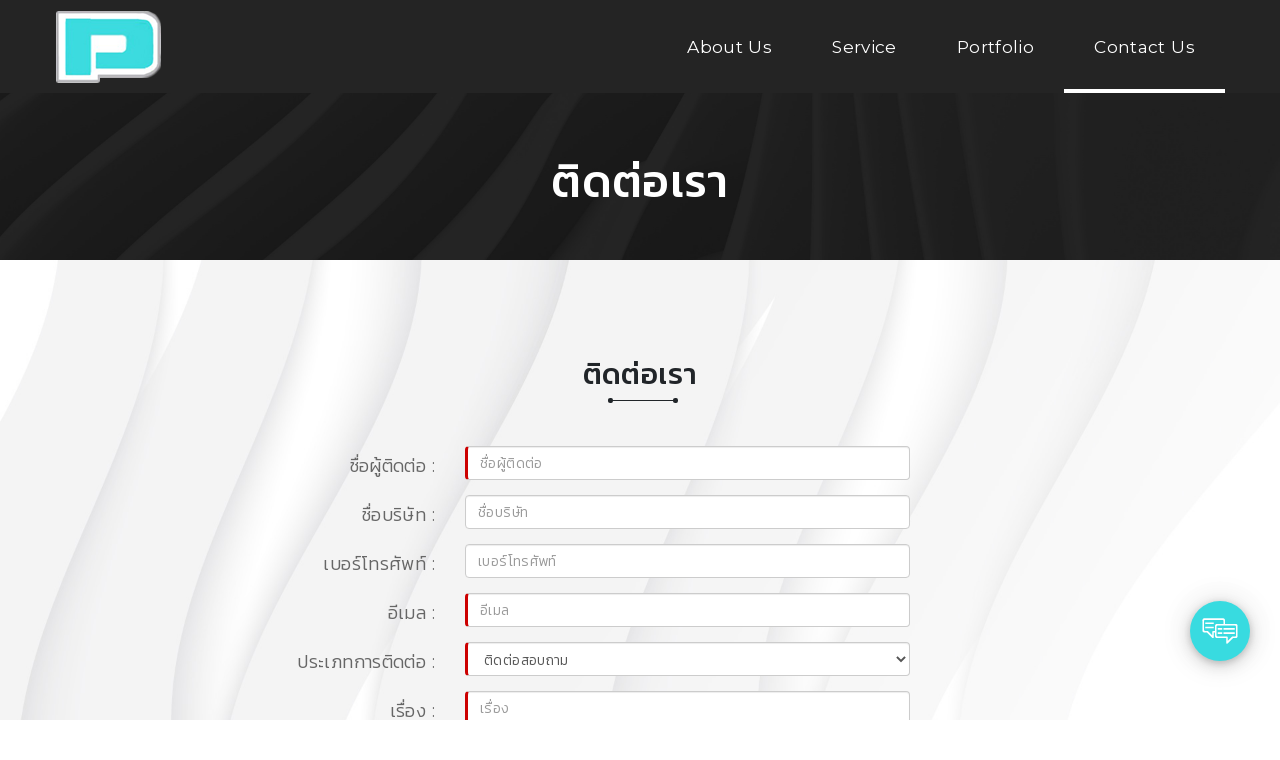

--- FILE ---
content_type: text/html; charset=utf-8
request_url: http://www.ppresent.com/ContactUs
body_size: 21680
content:
<!DOCTYPE html>
<html xmlns="http://www.w3.org/1999/xhtml" itemscope="" itemtype="http://schema.org" lang="th">
<head>
        <title>ติดต่อเรา | ppresent</title>

    <meta charset="UTF-8">
    <meta name="viewport" content="initial-scale=1.0, minimum-scale=1.0, user-scalable=yes">
    
    <link rel="dns-prefetch" href="//img.sogoodweb.com">

    <link rel="dns-prefetch" href="//file.sogoodweb.com">

    <link rel="alternate" href="http://www.ppresent.com/ContactUs" hreflang="th" />

        <link rel="dns-prefetch" href="//www.google-analytics.com">
    <link rel="shortcut icon" type="image/ico" href="http://www.ppresent.com/upload/Common/OvHCIutr4F.png" />


    <meta property='og:type' content='website' />

    <meta property='og:title' content='ติดต่อเรา' />

    <meta property='og:description' content='ติดต่อเรา' />

    <meta property='og:site_name' content='ติดต่อเรา' />

    <meta property="og:image" content="http://www.ppresent.com/upload/27424/0DxBp4iHtB.png" />
    <meta property="og:image:width" content="470" />
    <meta property="og:image:height" content="246" />
    <meta property='og:url' content='http://www.ppresent.com/ContactUs' />

        <meta property="fb:app_id" content="">

            <meta name="keywords" content="ติดต่อเรา" />
            <meta name="description" content="ติดต่อเรา" />
        <meta itemprop="name" content="ติดต่อเรา | ppresent" />
    <meta itemprop="description" content="ติดต่อเรา" />
    <meta itemprop="image" content="http://www.ppresent.com/upload/27424/0DxBp4iHtB.png" />
    <link rel="canonical" href="http://www.ppresent.com/ContactUs" />

    <link href="/Content/bootstrap/css/bootstrap.min.css?v=3.3.7" rel="stylesheet" />
    <link href="/Content/font-awesome/css/font-awesome.min.css?v=4.7.0" rel="stylesheet" />
    <link href="/Content/line-awesome/css/line-awesome.min.css" rel="stylesheet" />
    <link rel="stylesheet" href="https://maxst.icons8.com/vue-static/landings/line-awesome/line-awesome/1.3.0/css/line-awesome.min.css">
    <link href="/Content/UC/lightbox/lightbox.css?v=20250127_26305" rel="stylesheet" type="text/css" media="screen" />  

    
    <link href="/Content/Default/Fonts/thaisansneue/thaisansneue-regular-webfont.woff" rel="preload" crossorigin="anonymous" as="font" type="font/woff2" />
    <link href="/Content/Default/Fonts/thaisansneue/thaisansneue-bold-webfont.woff" rel="preload" crossorigin="anonymous" as="font" type="font/woff2" />
    <link href="/Content/Default/Fonts/thaisansneue/thaisansneue-light-webfont.woff" rel="preload" crossorigin="anonymous" as="font" type="font/woff2" />

    
    <link href="/Content/UC/owl-carousel/Style.css?v=20250127_26305" rel="stylesheet" />
    <link href="/Content/Default/Default.css?v=20250127_26305" rel="stylesheet" />
    <link href="/Content/Aos-Animate/aos.css?v=20250127_26305" rel="stylesheet" />



    <link href="//cdn.sogoodweb.com/Layout/10/layout.min.css?v=20250127_26305" rel="stylesheet" />
    <link href="//cdn.sogoodweb.com/Template/TemplateDefault.min.css?v=20250127_26305" rel="stylesheet" />
    <link href="//cdn.sogoodweb.com/Template/605/template.min.css?v=20250127_26305" rel="stylesheet" />


        <style type="text/css">#wrapper_section_bottom{padding:inherit}#wrapper_engine{display:none}#widget_other_f_html_277745{/*banner*/margin-bottom:0}#widget_galleryphoto_277748 .widget-footer-viewall a span{display:none}.body-home .widget-other .widget-header h3{margin-bottom:20px;text-align:center!important;float:none;margin:20px auto}.body-home #wrapper_section_middle.IsData,.body-home #wrapper_section_bottom.IsData{padding:30px 15px}@media screen and (min-width:768px){.body-home #wrapper_section_aftermiddle{padding:inherit}.body-home #wrapper_section_top.IsData,.body-home #wrapper_section_middle.IsData,.body-home #wrapper_section_aftermiddle.IsData,.body-home #wrapper_section_bottom.IsData{padding:30px 0}}@media screen and (min-width:992px){.body-home #wrapper_section_top.IsData,.body-home #wrapper_section_middle.IsData,.body-home #wrapper_section_aftermiddle.IsData,.body-home #wrapper_section_bottom.IsData{padding:60px 0}}/*====Header position=====*/.body-home #wrapper_header{background-color:transparent}@media screen and (min-width:768px){.body-home #wrapper_header{position:absolute;z-index:9999;left:0;background-color:transparent;border-bottom-color:transparent;box-shadow:none}}@media screen and (min-width:768px){.body-home .widget-header-logo{display:none}}@media screen and (max-width:768px){.widget-nav-main ul.mainlevel > li > a{color:#01cacf}}</style>

    

    
    <style type="text/css">
        .widget-contactus .widget-items .widget-contactus-map-google-item img {
            max-width:initial;
        }
    </style>



    <script src="/Scripts/JQuery/Scripts.js?v=2.1.4"></script>

    

</head>
<body id="body_th_contactus_index" class="body-contactus body-contactus-index body-th body-th-contactus body-th-contactus-index">
    
    
    

<div id="wrapper_section_bar" class="wrapper">
    <div class="section-full-bar">
        <div data-article="" id="article_fullhalfleft_bar"></div>
        <div data-article="" id="article_fullhalfright_bar"></div>
    </div>
</div>

<div id="wrapper_header" class="wrapper">
    <header id="header" style="">
        
        <div class="logo">

    <div class="widget-header-logo widget-header-logo-0">
<a class='widget-item-logolink' href='/'><img class='widget-item-logoimg' src='http://www.ppresent.com/upload/27424/0DxBp4iHtB.png' alt='บริษัท พี.พรีเซนเตชั่น จำกัด' /></a>
    </div>
</div>
        <div class="section-full-nav">
            <div data-article="" id="article_full_nav">

    <button type="button" class="navbar-toggle" data-toggle="collapse" data-target="#widget_menu_277753">
            <span class="sr-only">Menu</span>
        <span class="icon-bar"></span>
        <span class="icon-bar"></span>
        <span class="icon-bar"></span>
    </button>

<div data-widget="menu" id="widget_menu_277753" class="widget widget-nav-main collapse  ">
    <div class="widget-items">
        <ul data-parent="0" class="mainlevel sublevel-1"><li data-itemurl="/Article/Detail/161539"  data-linkto="1" data-rawurl="/ContactUs" id="menu_item_153349" class="widget-item widget-menu-item menu-item mainitem subitem-1"><a href="/Article/Detail/161539" >About Us</a></li><li data-itemurl=""  data-linkto="0" data-rawurl="/ContactUs" id="menu_item_153350" class="widget-item widget-menu-item menu-item mainitem subitem-1"><a href="#"  onclick="return false; ">Service</a></li><li data-itemurl="/Gallery/Category/9733"  data-linkto="1" data-rawurl="/ContactUs" id="menu_item_153351" class="widget-item widget-menu-item menu-item mainitem subitem-1"><a href="/Gallery/Category/9733" >Portfolio</a></li><li data-itemurl="/ContactUs"  data-linkto="1" data-rawurl="/ContactUs" id="menu_item_153353" class="widget-item widget-menu-item menu-item mainitem subitem-1"><a href="/ContactUs" >Contact Us</a></li></ul>
    </div>
</div>


</div>
            <div data-article="" id="article_bar_top"></div>
        </div>
    </header>
</div>

<div id="wrapper_section_banner" class="wrapper">
    <div class="section-full-banner">
        <div data-article="" id="article_full_banner"></div>
    </div>
</div>

<div id="wrapper_body_nav" class="wrapper">
    <div class="section-body-nav">
        <div data-article="" id="article_body_nav"><div data-widget="nav" class="widget widget-nav-body"><ul class="widget-nav-body-items"><li class="widget-nav-body-item widget-nav-body-item-home"><a href="/Home/Index"><h3><span>หน้าแรก</span></h3></a></li><li class="widget-nav-body-item widget-nav-body-item-menu widget-nav-body-item-menu-153353"><h3><span>Contact Us</span></h3></li></ul></div></div>
    </div>
</div>

<div id="wrapper_body_header" class="wrapper">
    <div class="section-body-header">
        <div data-article="" id="article_body_header"><div data-widget="header" class="widget widget-header-body"><div class="widget-header-body-items"><header class="widget-header-body-item"><h2><span>ติดต่อเรา</span></h2><div class="widget-header-body-viewall"><a href="#" onclick="window.history.go(-1); return false;"><span>ย้อนกลับ</span></a></div></header></div></div></div>
    </div>
</div>

<div id="wrapper_section_top" class="wrapper">
    <div class="section-full-top">
        <div data-article="" id="article_full_top"></div>
    </div>
</div>

<div id="wrapper_section_middle" class="wrapper">
    <div class="section-full-middle">
        <div data-article="" id="article_full_middle"></div>
        <div id="body" class="body-f">

<div data-widget="nav" class="widget widget-nav-body"><ul class="widget-nav-body-items"><li class="widget-nav-body-item widget-nav-body-item-home"><a href="/Home/Index"><h3><span>หน้าแรก</span></h3></a></li><li class="widget-nav-body-item widget-nav-body-item-menu widget-nav-body-item-menu-153353"><h3><span>Contact Us</span></h3></li></ul></div>
<div class="clear"></div>


<div id="widget_contactus_detail_1" class="widget widget-f widget-contactus widget-contactus-f widget-f-1 widget-contactus-f-1 widget-contactus-detail">
    
    <input type="hidden" id="hidContactUsLayout" name="hidContactUsLayout" value="1" />


<div class="widget-contactus-items widget-contactus-map-items widget-contactus-map-google-items">
    <input type="hidden" id="hidIsOpenGoogle" value="False" />
</div>


<div class="widget-contactus-items widget-contactus-map-items widget-contactus-map-image-items">
</div>

<div class="widget-contactus-items widget-contactus-info-items">
</div>

<div class="widget-contactus-items widget-contactus-form-items">
    <header class="widget-header">
        <h3><span>ติดต่อเรา</span></h3>
    </header>
        <div class="widget-items">
<form action="/ContactUs/Index?Length=9" class="form form-horizontal" data-ajax="true" data-ajax-begin="OpenLoadingElement(&#39;form&#39;);" data-ajax-method="Post" data-ajax-success="AjaxContactUsFormSuccess" id="widget_contactus_form" method="post"><input name="__RequestVerificationToken" type="hidden" value="YtXZrwPiMfDfej0BzdHHzLMreOnFwVB4MJ2lOMv1rZ7wAO0y8VpOvhS6gOOBC_yyzkt58WJf6CRvUoyD47AXdqwp0uw1" />                <div class="AjaxResult">
                    <div class="widget-item-gap"></div>
                        <div id="widget_contactus_form_row_159057" class="form-group widget-item-form-row">
                            <div class="col-xs-12 col-sm-4 control-label widget-item-form-colleft">ชื่อผู้ติดต่อ : </div>
                            <div class="col-xs-12 col-sm-5 widget-item-form-colright ">
                                                                            <input class="form-control textLimit Require validate[required]" id="Name" maxlength="500" name="ContactUsName" placeholder="ชื่อผู้ติดต่อ" type="text" value="" style="border-left-width: 3px; border-left-style: solid; border-left-color: rgb(204, 0, 0);">

                            </div>
                        </div>
                        <div id="widget_contactus_form_row_159058" class="form-group widget-item-form-row">
                            <div class="col-xs-12 col-sm-4 control-label widget-item-form-colleft">ชื่อบริษัท : </div>
                            <div class="col-xs-12 col-sm-5 widget-item-form-colright ">
                                    <input type="hidden" data-cid="159058" data-ctype="1" data-cname="ชื่อบริษัท" data-fname="CompanyName" min="0" max="0" />
                                                                            <input class="form-control textLimit " id="CompanyName" maxlength="500" name="CompanyName" placeholder="ชื่อบริษัท" type="text" value="" style="">

                            </div>
                        </div>
                        <div id="widget_contactus_form_row_159059" class="form-group widget-item-form-row">
                            <div class="col-xs-12 col-sm-4 control-label widget-item-form-colleft">เบอร์โทรศัพท์ : </div>
                            <div class="col-xs-12 col-sm-5 widget-item-form-colright ">
                                    <input type="hidden" data-cid="159059" data-ctype="1" data-cname="เบอร์โทรศัพท์" data-fname="Phone" min="0" max="0" />
                                                                            <input class="form-control textLimit " id="Phone" maxlength="500" name="Phone" placeholder="เบอร์โทรศัพท์" type="text" value="" style="">

                            </div>
                        </div>
                        <div id="widget_contactus_form_row_159060" class="form-group widget-item-form-row">
                            <div class="col-xs-12 col-sm-4 control-label widget-item-form-colleft">อีเมล : </div>
                            <div class="col-xs-12 col-sm-5 widget-item-form-colright ">
                                    <input type="hidden" data-cid="159060" data-ctype="1" data-cname="อีเมล" data-fname="Email" min="0" max="0" />
                                                                            <input class="form-control textLimit Require validate[required,custom[email]]" id="Email" maxlength="500" name="Email" placeholder="อีเมล" type="text" value="" style="border-left-width: 3px; border-left-style: solid; border-left-color: rgb(204, 0, 0);">

                            </div>
                        </div>
                        <div id="widget_contactus_form_row_159061" class="form-group widget-item-form-row">
                            <div class="col-xs-12 col-sm-4 control-label widget-item-form-colleft">ประเภทการติดต่อ : </div>
                            <div class="col-xs-12 col-sm-5 widget-item-form-colright ">
                                    <input type="hidden" data-cid="159061" data-ctype="5" data-cname="ประเภทการติดต่อ" data-fname="ContactUsTypeID" min="0" max="0" />
                                                                        <select name="ContactUsTypeID" id="ddlContactUsTypeID" class="form-control Require validate[required]" title="ประเภทการติดต่อ">
                                            
                                                <option value="56637" >ติดต่อสอบถาม</option>
                                        </select>

                            </div>
                        </div>
                        <div id="widget_contactus_form_row_159062" class="form-group widget-item-form-row">
                            <div class="col-xs-12 col-sm-4 control-label widget-item-form-colleft">เรื่อง : </div>
                            <div class="col-xs-12 col-sm-5 widget-item-form-colright ">
                                    <input type="hidden" data-cid="159062" data-ctype="1" data-cname="เรื่อง" data-fname="Subject" min="0" max="0" />
                                                                            <input class="form-control textLimit Require validate[required]" id="Subject" maxlength="500" name="Subject" placeholder="เรื่อง" type="text" value="" style="border-left-width: 3px; border-left-style: solid; border-left-color: rgb(204, 0, 0);">

                            </div>
                        </div>
                        <div id="widget_contactus_form_row_159063" class="form-group widget-item-form-row">
                            <div class="col-xs-12 col-sm-4 control-label widget-item-form-colleft">รายละเอียด : </div>
                            <div class="col-xs-12 col-sm-5 widget-item-form-colright ">
                                    <input type="hidden" data-cid="159063" data-ctype="2" data-cname="รายละเอียด" data-fname="Detail" min="0" max="0" />
                                <textarea class="form-control textLimit Require validate[required]" cols="20" id="Detail" name="Detail" placeholder="รายละเอียด" rows="2" style="width:99%;min-height: 78px;">
</textarea>
                            </div>
                        </div>
                                            <div class="form-group widget-item-form-row">
                            
                            <div class="col-xs-12 col-xs-12 col-sm-5 col-sm-offset-4 widget-item-form-colright">
                                <div class="widget-item-form-captcha">
                                    
<style type="text/css">
    #imgCaptcha {
        border: 0;
        /*width: 100%;*/
        height: 55px;
        max-width: 220px;
        overflow:hidden!important;
    }
    
    input[type=number][name=captcha]::-webkit-inner-spin-button, 
    input[type=number][name=captcha]::-webkit-outer-spin-button { 
      -webkit-appearance: none; 
      margin: 0; 
    }

    /*.captcha-form-txt {
        border-radius: 5px;
        border: solid 1px #c9bdbd;
        width: 100%;
        /*max-width:220px;*/
    /*height: 26px!important;*/
    /*padding: 3px 12px;
    }*/
</style>

<img id="imgCaptcha" class="img_captcha302617841" src="/sogoodapi/GetCaptcha?id=302617841" alt="captcha" title="captcha" />
<input type="hidden" name="hidCaptchaIdentity" id="hidCaptchaIdentity" value="302617841" />
<input type="number" name="captcha" id="captcha302617841" class="form-control captcha-form-txt Require validate[required, ajax[checkcaptcha]]" placeholder="Captcha" maxlength="4" />
                                </div>
                            </div>
                        </div>

                    <div class="form-group widget-item-form-row">
                        <div class="col-xs-12 col-xs-12 col-sm-5 col-sm-offset-4 widget-item-form-colright">
                            <input type="hidden" id="hidLayoutID" value="1" />
                            <input type="hidden" name="ToMemberID" value="0" />
                            <button type="button" class="btn btn-success widget-item-btn widget-item-btn-save" onclick="SubmitForm($(this),'ContactUs')">ส่งข้อความ</button>
                            <button type="button" class="btn btn-warning widget-item-btn widget-item-btn-cancel" onclick="ConfirmBox('ยืนยันการยกเลิกการทำรายการ ?', function() { window.location.reload(); });">ยกเลิก</button>
                        </div>
                        <div class="clear"></div>
                    </div>
                    <div class="widget-item-gap"></div>
                </div>
</form>        </div>
</div>
</div>
</div>
    </div>
</div>

<div id="wrapper_section_aftermiddle" class="wrapper">
    <div class="section-full-middle">
        <div data-article="" id="article_afterfull_middle"></div>
    </div>
</div>

<div id="wrapper_section_bottom" class="wrapper">
    <div class="section-full-bottom">
        <div data-article="" id="article_full_bottom">
<link href="/Content/ContactUsPopup/ContactUsPopup.css" rel="stylesheet" />
<div data-widget="contactus" id="widget_contactus_277752" class="widget-contact widget-contact-popup widget-c widget-contactus widget-contactus-c widget-c-contact-popup widget-contactus-c-contact-popup">

    <div class="widget-items">
        <div id="btncollapzion" class=" btn_collapzion"></div>
        <div class="widget_click_page_overlay" id="widget_click_page_overlay" style="display: none;"></div>

                        <div class="modal fade modal-contactus-popup" id="Contact_Popup_Tel" tabindex="-1" role="dialog" aria-labelledby="myModalLabel">
                            <div class="modal-dialog" role="document">
                                <div class="modal-content text-center">
                                    <div class="modal-header">
                                        <button type="button" class="close" data-dismiss="modal" aria-label="Close"><span aria-hidden="true">&times;</span></button>
                                        <h2 class="modal-title">Tel</h2>
                                    </div>
                                    <div class="modal-body">
                                        <p class="Popup_Tel_Detail"></p>
                                            <div class="Popup_Tel_Number">
                                                <a href="tel:02-513-3027 ">02-513-3027 </a>
                                            </div>
                                            <div class="Popup_Tel_Number">
                                                <a href="tel: 02-513-4396"> 02-513-4396</a>
                                            </div>
                                    </div>
                                </div>
                            </div>
                        </div>
                        <div class="modal fade modal-contactus-popup" id="Contact_Popup_ContactForm" tabindex="-1" role="dialog" aria-labelledby="myModalLabel">
                            <div class="modal-dialog" role="document">
                                <div class="modal-content text-center">
                                    <div class="modal-header">
                                        <button type="button" class="close" data-dismiss="modal" aria-label="Close"><span aria-hidden="true">&times;</span></button>
                                        <h2 class="modal-title Popup-ContactForm-title">ฟอร์มการติดต่อ</h2>
                                    </div>
                                    <div class="modal-body">
                                        
<div data-widget="contactus" id="widget_contactus_277752_Popup_ContactForm" class="widget widget-contact widget-contact-popup widget-c widget-contactus widget-contactus-c widget-c-contact-popup widget-contactus-c-contact-popup">
    
        <div class="widget-items">
<form action="/ContactUs/Index" class="form form-horizontal frmContactUsWidget_277752" data-ajax="true" data-ajax-begin="OpenLoadingElement(&#39;form&#39;);" data-ajax-method="Post" data-ajax-success="AjaxContactUsFormSuccess" id="frmContactUsWidget_277752" method="post"><input name="__RequestVerificationToken" type="hidden" value="Tv4CBo90vuQOQI9YjcmCstCj1BXeKRO3WQJEbooNjI5x2hEgA4encRgYn3fwPLYGX7qHvLMVG5_mleIAEjXZCHlB_OM1" />                <div class="AjaxResult">
                    <div class="widget-item-gap"></div>
                        <div id="widget_contactus_form_row_159057" class="form-group widget-item-form-row" >
                            <div class="col-xs-12 col-sm-4 control-label widget-item-form-colleft">ชื่อผู้ติดต่อ : </div>
                            <div class="col-xs-12 col-sm-5 widget-item-form-colright">
                                <input class="form-control textLimit Require validate[required]" id="ContactUsName" maxlength="500" name="ContactUsName" placeholder="ชื่อผู้ติดต่อ" type="text" value="" />                                                            </div>
                        </div>
                        <div id="widget_contactus_form_row_159058" class="form-group widget-item-form-row" >
                            <div class="col-xs-12 col-sm-4 control-label widget-item-form-colleft">ชื่อบริษัท : </div>
                            <div class="col-xs-12 col-sm-5 widget-item-form-colright">
                                    <input type="hidden" data-cid="159058" data-ctype="1" data-cname="ชื่อบริษัท" data-fname="CompanyName" min="0" max="0" />
                                <input class="form-control textLimit " id="CompanyName" maxlength="500" name="CompanyName" placeholder="ชื่อบริษัท" type="text" value="" />                                                            </div>
                        </div>
                        <div id="widget_contactus_form_row_159059" class="form-group widget-item-form-row" >
                            <div class="col-xs-12 col-sm-4 control-label widget-item-form-colleft">เบอร์โทรศัพท์ : </div>
                            <div class="col-xs-12 col-sm-5 widget-item-form-colright">
                                    <input type="hidden" data-cid="159059" data-ctype="1" data-cname="เบอร์โทรศัพท์" data-fname="Phone" min="0" max="0" />
                                <input class="form-control textLimit " id="Phone" maxlength="500" name="Phone" placeholder="เบอร์โทรศัพท์" type="text" value="" />                                                            </div>
                        </div>
                        <div id="widget_contactus_form_row_159060" class="form-group widget-item-form-row" >
                            <div class="col-xs-12 col-sm-4 control-label widget-item-form-colleft">อีเมล : </div>
                            <div class="col-xs-12 col-sm-5 widget-item-form-colright">
                                    <input type="hidden" data-cid="159060" data-ctype="1" data-cname="อีเมล" data-fname="Email" min="0" max="0" />
                                <input class="form-control textLimit Require validate[required,custom[email]]" id="Email" maxlength="500" name="Email" placeholder="อีเมล" type="text" value="" />                                                            </div>
                        </div>
                        <div id="widget_contactus_form_row_159061" class="form-group widget-item-form-row" >
                            <div class="col-xs-12 col-sm-4 control-label widget-item-form-colleft">ประเภทการติดต่อ : </div>
                            <div class="col-xs-12 col-sm-5 widget-item-form-colright">
                                    <input type="hidden" data-cid="159061" data-ctype="5" data-cname="ประเภทการติดต่อ" data-fname="ContactUsTypeID" min="0" max="0" />
                                                                        <select name="ContactUsTypeID" id="ddlContactUsTypeID" class="form-control Require validate[required]">
                                            
                                                <option value="56637" >ติดต่อสอบถาม</option>
                                        </select>
                                                            </div>
                        </div>
                        <div id="widget_contactus_form_row_159062" class="form-group widget-item-form-row" >
                            <div class="col-xs-12 col-sm-4 control-label widget-item-form-colleft">เรื่อง : </div>
                            <div class="col-xs-12 col-sm-5 widget-item-form-colright">
                                    <input type="hidden" data-cid="159062" data-ctype="1" data-cname="เรื่อง" data-fname="Subject" min="0" max="0" />
                                <input class="form-control textLimit Require validate[required]" id="Subject" maxlength="500" name="Subject" placeholder="เรื่อง" type="text" value="" />                                                            </div>
                        </div>
                        <div id="widget_contactus_form_row_159063" class="form-group widget-item-form-row" >
                            <div class="col-xs-12 col-sm-4 control-label widget-item-form-colleft">รายละเอียด : </div>
                            <div class="col-xs-12 col-sm-5 widget-item-form-colright">
                                    <input type="hidden" data-cid="159063" data-ctype="2" data-cname="รายละเอียด" data-fname="Detail" min="0" max="0" />
                                <textarea class="form-control textLimit Require validate[required]" cols="20" id="Detail" name="Detail" placeholder="รายละเอียด" rows="2" style="width:99%;min-height: 78px;">
</textarea>                                                            </div>
                        </div>
                    <input type="hidden" name="cap" value="1" />
                    <input type="hidden" name="ispopup" value="True" />
                        <div class="form-group widget-item-form-row">
                            <div class="col-xs-12 col-sm-5 col-sm-offset-4 widget-item-form-colright">
                                <div class="captcha-form-ContactUs">
                                    
<style type="text/css">
    #imgCaptcha {
        border: 0;
        /*width: 100%;*/
        height: 55px;
        max-width: 220px;
        overflow:hidden!important;
    }
    
    input[type=number][name=captcha]::-webkit-inner-spin-button, 
    input[type=number][name=captcha]::-webkit-outer-spin-button { 
      -webkit-appearance: none; 
      margin: 0; 
    }

    /*.captcha-form-txt {
        border-radius: 5px;
        border: solid 1px #c9bdbd;
        width: 100%;
        /*max-width:220px;*/
    /*height: 26px!important;*/
    /*padding: 3px 12px;
    }*/
</style>

<img id="imgCaptcha" class="img_captcha194638415" src="/sogoodapi/GetCaptcha?id=194638415" alt="captcha" title="captcha" />
<input type="hidden" name="hidCaptchaIdentity" id="hidCaptchaIdentity" value="194638415" />
<input type="number" name="captcha" id="captcha194638415" class="form-control captcha-form-txt Require validate[required, ajax[checkcaptcha]]" placeholder="Captcha" maxlength="4" />
                                </div>
                            </div>
                        </div>

                    <div class="form-group widget-item-form-row">
                        <div class="col-xs-12 col-sm-5 col-sm-offset-4 widget-item-form-colright">
                            <input type="hidden" id="hidLayoutID" value="1" />
                            <input type="hidden" name="ToMemberID" value="0" />
                            <button type="button" class="btn btn-success widget-item-btn widget-item-btn-save" onclick="SubmitForm($(this),'ContactUsPopup')">ส่งข้อความ</button>
                                <button type="button" class="btn btn-warning widget-item-btn widget-item-btn-cancel" onclick="$('[data-dismiss=modal]').trigger({ type: 'click' });">ยกเลิก</button>
                        </div>
                        <div class="clear"></div>
                    </div>
                    <div class="widget-item-gap"></div>
                </div>
</form>        </div>

    <script>
        $(function () {
            InitialValidateEngine('#frmContactUsWidget_277752');
            CheckCaptchaValidate(); //แก้ปัญหา ส่งอีกเมล์ฉบับเดิมไป 2 ครั้ง เพราะ Captcha
        });

        function AjaxContactUsFormSuccess(Content) {
            if (!(Content.indexOf("ErrorBox") > -1) && !(Content.indexOf("InaccessibleBox") > -1)) {
                $(this).find(".AjaxResult").html('');
                $(this).find(".AjaxResult").html(Content);
                SuccessBox();
            }

            CloseLoading();
        }
    </script>

</div>

                                        <div class="clear"></div>
                                    </div>
                                </div>
                            </div>
                        </div>

    </div>
</div>
<script src="/Scripts/ContactUsPopup/ContactUsPopup.js"></script>
<script>
    $('#btncollapzion').Collapzion({
        _child_attribute:[{'label': 'Tel','url': 'javascript:void(0);','icon': 'https://cdn.sogoodweb.com/widgetpreview/other/b/contactpopup/tel.png','color': '#d75a4a','datapopup': 'Contact_Popup_Tel'},{'label': 'ฟอร์มการติดต่อ','url': 'javascript:void(0);','icon': 'https://cdn.sogoodweb.com/widgetpreview/other/b/contactpopup/contactform.png','color': '#3198c4','datapopup': 'Contact_Popup_ContactForm'},{'label': 'Messenger','url': 'https://m.me/ppresentmodel','icon': 'https://cdn.sogoodweb.com/widgetpreview/other/b/contactpopup/facebook_messenger.png','color': '#0184ff','class': 'popup_blank'},],
        _main_btn_color: "#38dbe0",
        _use_main_btn_effect: 'True',
        _main_btn_color_effect1: '#38dbe0',
        _main_btn_color_effect2: '#38dbe0',
    });

    function closecollap() {
        $("._collapz_parant").click();
    }

    $(function () {
        var TextPopup = "";
        if (TextPopup!= "") {
            $('<span class="_title mar-space">'+TextPopup+'</span>').insertAfter(
            '#btncollapzion .ripple-btn');
        }

    });

</script>


</div>
    </div>
</div>

<div id="wrapper_footer" class="wrapper">
    <footer id="footer"><style>   
	#footer{    
		width: 100%;
	}
	#footer .footer-contact img, 
	#footer .footer-contact h4 {
		margin-bottom: 20px;
	}

	.logo-footer {    text-align: center;   }   
	.contact-mini {
		display: block;
	}
	.footer-contact {
		margin-top: 10px;
		margin-bottom: 25px;
	}
	.footer-contact span {
		display: flex;
		line-height: 22px;
	}

	.contact-mini {
		display: block;
		margin-bottom: 7px;
	}

	@media screen and (min-width: 1200px) {    
		.footer-container {     /* display: table; */     margin: auto;    }   
	}     
	.footer-container {    /* display: table;     width: 100%;  */  padding-top: 10px;    padding-bottom: 10px;   }     
	.footer-contact h3 {    font-size: 1.27em;    margin-top: 0;  color:#1979e6; }     
	.footer-wrap p, .footer-wrap span {    font-size:15px;font-weight: 300;    /*line-height: normal; */  }     
	.footer-row {    padding: 15px 0;   }     
	/*.footer-contact span {    display: inline-block;   }  */   

	@media screen and (min-width: 1200px) {    
		.text-align {     text-align: right;    }   
	}     
	/*	.footer-wrap {    display: block;    float: left;  }     */
	.footer-wrap > div {    float: left;    /*margin-bottom: 25px;  */ }  
	.footer-wrap i {
		color: #01cacf;
		float:left; 
		line-height: 22px;
		margin-right: 10px; 
		font-size: 16px;
		width: 20px;
		height: 20px;
		text-align: center;
	}
	.footer-wrap span i {    color: #4b5762;    font-size: 20px;    margin-right: 10px;   }     
	.footer-wrap span a {    color: #4b5762;   }     
	.footer-wrap span p {    overflow: hidden;    margin-bottom: 0;   }     
	.footer-wrap span i {    float: left;    position: relative;   }     

	.footer-wrap i.la-line {
		width: 30px;
		height: 30px;
		font-size: 30px;
		margin-left: -5px;
	}

	.social-left {    margin: 0 5px 10px;    position: relative;   }     
	/*-------------------*/   
	.sec-footer {    position: relative;    text-align: center;   }     

	.footer-menu {    
		float: left;    
		width: 100%;    
		display: block;    
		text-align: left; 
		line-height: 24px;
		list-style: none;    
		padding-left: 0;    
	}     


	@media only screen and (min-width:1200px) {    
		.footer-menu li:last-child {
			padding-right: 0;
		}
	}
	.box-right {
		padding-right: 0;
	}


	.box-right {    text-align: left;   }     

	@media only screen and (min-width:768px) and (max-width:991px) {    
		.box-right {     
			text-align: right;       
			margin-top: 0;
			margin-bottom: 15px;
			justify-content: flex-start; 
		}   
	}   

	@media only screen and (min-width: 992px){
		.box-right {
			flex-direction: row;
			margin-top: 20px; 
		}
		.box-right img{margin-bottom: 5px;margin-right: 10px;}
	}

	@media only screen and (min-width: 1200px){
		.box-right {margin-top: 80px;}
	}

	@media only screen and (min-width: 1440px){
		.box-right {margin-top: 60px;}
	}

	@media (min-width: 1024px){
		.large-pt0 {
			padding-top: 0px;
		}
	}

	@media (min-width: 1600px){
		.container {
			width: 1440px;
		}
	}

	/*-----------*/

	.footer-copyright {
		color: #807f7f;
		font-size: 13px;
		background-color: #373737;
		padding: 10px 15px;
		padding-top: 15px;
		/*	display: table;*/
		width: 100%;
		border-top:1px solid #4d4d4d;
	}


	.footer-copyright img {
		max-width: 100%;
	}

	.footer-copyright .res-center, .footer-copyright .res-cen-r {
		text-align: center;
	}
	.footer-copyright a {
		color: #807f7f!important;
		font-size: 13px!important;
	}
	@media screen and (min-width:768px) {
		.footer-copyright .res-center {
			text-align: left;
		}
		.footer-copyright .res-cen-r {
			text-align: right;
		}
	}

	#menu-footer-menu li {
		padding-left: 10px;
	}

	#menu-footer-menu {
		color:#01cacf;
		padding-left: 10px;
		padding-right: 5px;
	}

	#menu-footer-menu li::marker {
		content: '-';
		font-size: 2.6rem;
	}

	/*==============*/
	.box-right {
		margin-top: 10px;
		padding-right:0;
		display: flex;
		justify-content: start;
		align-items: center;
	}
	.box-right img {
		margin-right: 25px;
	}

	.box-right {    text-align: center;   }     

	@media only screen and (min-width:768px) {    
		.box-right {     text-align: right;   margin-top: 45px; }
	}
	/*======================= Start SCROLL TO TOP =======================*/
	/*.scrollTop {
	position: fixed;
	right: 10%;
	bottom: 100px;
	border-radius: 50%;
	width: 50px;
	height: 50px;
	background-color: rgb(25 103 62 / 83%);
	padding: 12px 20px;
	line-height: normal;
	opacity: 0;
	transition: all 0.4s ease-in-out 0s;
	cursor: pointer;
	}*/
	.scrollTop{
		position: absolute;
		top: -25px;
		/* left: 50%; */
		right: 5%;bottom: 100px;margin-left: -25px;
		width: 50px;
		height: 50px;
		z-index: 99;
		background: url(/upload/27424/ovvALY1tso.jpg) 0 0 no-repeat;
		cursor: pointer;
	}
	/*	.scrollTop:hover {
	background-color: rgb(11 171 86);
	}
	.scrollTop a {
	font-size: 18px;
	color: #ffffff !important;
	}
	*/
	@media screen and (max-width:991px) {
		.scrollTop {
			right:20%;
			bottom: 60px;
			margin-left: -25px;
		}
	}

	@media screen and (max-width:767px) {
		.scrollTop {
			left:10%;
			/* bottom: 250px;*/
			z-index: 9;
		}
	}

	/*======================= End SCROLL TO TOP =======================*/
	.bg-footer:before {
		display: block;
		content: "";
		background: url(/upload/26389/LPJ08bVP1N.png) top center;
		background-size: auto;
		height: 260px;
		margin-top: -200px;
		position: relative;
		z-index: 0;
	}


</style>
<div id="stop" class="scrollTop"></div>
<div class="container footer-container footer-wrap row-padded "><!-- Detail Footer -->
<div class="col-xs-12 col-sm-5">
<div class="col-xs-12 col-sm-4">
<div class="footer-contact"><img src="/upload/27424/0DxBp4iHtB.png" alt="" /></div>
</div>
<div class="col-xs-12 col-sm-8" style="padding: 0;">
<h4>P. Presentation Co.,Ltd</h4>
<p>Over 40 years of experience More than 2,000 projects we’ve made Leading in professional architectural model</p>
</div>
</div>
<div class="col-xs-12 col-sm-4">
<div class="footer-contact">
<h4>For Information and customer service</h4>
<div class="contact-mini"><i class="fa fa-map-marker"></i><span>51 Soi Phaholyothin Golf, Phaholyothin Rd. Chatuchak Bangkok, Thailand 10900</span></div>
<div class="contact-mini"><i class="fa fa-phone" aria-hidden="true"></i><span>Tel: <a href="tel:+6625133027" style="font-weight: 500;">+66 2 5133027</a>, <a href="tel:+6625134396" style="font-weight: 500;">+66 2 5134396</a>,</span></div>
<div class="contact-mini"><i class="fa fa-envelope"></i><a href="mailto:model@ppresent.com" target="_blank" rel="noopener"> model@ppresent.com</a></div>
<div class="contact-mini">Facebook: <i class="fa fa-facebook-square" aria-hidden="true"></i> <a href="https://www.facebook.com/ppresentmodel" target="_blank" rel="noopener"> @ppresentmodel</a></div>
</div>
</div>
<div class="col-xs-12 col-sm-2">
<div class="footer-contact">
<h4>Quick Link</h4>
<ul id="menu-footer-menu" class="footer-menu">
<li class="menu-item menu-item-type-post_type menu-item-object-page menu-item-1126"><a href="/Article/Detail/161539" target="_self">About Us</a></li>
<li class="menu-item menu-item-type-post_type menu-item-object-page menu-item-28"><a href="#" target="_self">Services</a></li>
<li class="menu-item menu-item-type-post_type menu-item-object-page menu-item-28"><a href="/Gallery/Album/4402" target="_self">Portfolio</a></li>
<li class="menu-item menu-item-type-post_type menu-item-object-page menu-item-2924"><a href="/ContactUs" target="_self">Contact Us</a></li>
</ul>
</div>
</div>
<div class="col-xs-12 col-md-1 box-right "><a href="https://www.facebook.com/ppresentmodel" target="_blank" rel="noopener"><img src="/upload/27424/GxKzYitjGF.png" alt="" style="/* margin: 0;" /></a></div>
</div>
<!--//-->
<div class="footer-container footer-copyright">
<div class="container">
<div id="row">
<div class="col-xs-12 col-sm-9 res-center">Copyright © 2022 | All Right Reserved. Architectural model</div>
<div class="col-xs-12 col-sm-3 res-cen-r pull-right">
<div class="row"><span class="text-right">Powered by<a href="//www.sogoodweb.com" target="_blank" title="Create free Website Shop Online" rel="noopener noreferrer"> SoGoodWeb.com</a> | <a href="/User/Login">Login</a></span></div>
</div>
</div>
</div>
</div>
<script>
	$(document).ready(function () {
		// declare variable
		var scrollTop = $(".scrollTop");
		$(window).scroll(function () {
			// declare variable
			var topPos = $(this).scrollTop();
			// if user scrolls down - show scroll to top button
			if (topPos > 100) {
				$(scrollTop).css("opacity", "1");
			} else {
				$(scrollTop).css("opacity", "0");
			}
		}); // scroll END
		//Click event to scroll to top
		$(scrollTop).click(function () {
			$('html, body').animate({
				scrollTop: 0
			}, 800);
			return false;
		}); // click() scroll top EMD
	}());

	$(function () {
		$('<div class="btn-mo-more">ดูผลงานทั้งหมด</div>').insertBefore(
			'#widget_product_271238 .widget-footers .widget-footer-viewall span');

		//
		var i = 0;
		$("#widget_other_f_html_272079").each(function(){
			$(this).attr({
				'data-aos':'fade-up',
				'data-aos-delay':i,
				'data-aos-once':'true'
			});
			i = i+100;
		});	
	});

	$('<div class="btn-mo-more">See Model Album</div>').insertBefore(
		'#widget_galleryphoto_277748 .widget-footers .widget-footer-viewall span');



</script></footer>
</div>

    <div class="clear"></div>
    <div id="wrapper_engine" class="wrapper">
        <div class="sogoodwebengine">
            <div class="sogoodwebengine_icon">
                <img src="/Content/Default/Images/icon-sogoodweb-footer.png" alt="สร้างเว็บไซต์สำเร็จรูปฟรี ร้านค้าออนไลน์">
            </div>
            <div class="sogoodwebengine_text">
                <a class="sogoodwebengine_keyword" href="//www.sogoodweb.com" title="สร้างเว็บไซต์สำเร็จรูปฟรี ร้านค้าออนไลน์" target="_blank">สร้างเว็บไซต์สำเร็จรูปฟรี</a><br>
                <a class="sogoodwebengine_engine" href="//www.sogoodweb.com" title="By SoGoodWeb.com" target="_blank">By SoGoodWeb.com</a>
            </div>
        </div>
    </div>
    <div class="clear"></div>
    

    <script type="text/javascript">
        var RawUrl = "/ContactUs";   
        var AppPath = "/";
        var CurrentLanguage = "th"; 
        var DefaultLanguage = "th";
        // langurl สำหรับ $.ajax post เนื่องจากเปลี่ยนที่ตัวแปร url ไม่ได้
        var langurl = "/";
        if (CurrentLanguage != DefaultLanguage) {
            langurl = langurl + CurrentLanguage + '/';
        }
        var url = langurl;
        var gridurl = "/";
        var dateFormat = 'yyyy-MM-dd';
        var timeFormat = 'HH:mm:ss';
        var datetimeFormat = 'yyyy-MM-dd HH:mm:ss';
    </script>

    <script src="/Scripts/JQuery/SubScripts.js?v=20250127_26305"></script>
    <script src="/Scripts/bootstrap/Scripts.js?v=3.3.7"></script>

    <script type="text/javascript">

    var url = '/';
    (function ($) {

        $.fn.validationEngineLanguage = function () {
        };
        $.validationEngineLanguage = {
            newLang: function () {
                $.validationEngineLanguage.allRules = {
                    "required": { // Add your regex rules here, you can take telephone as an example
                        "regex": "none",
                        "alertText": '* กรุณากรอกข้อมูล', //"* This field is required",
                        "alertTextCheckboxMultiple": 'กรุณาเลือก', //"* Please select an option",
                        "alertTextCheckboxe": '* กรุณาเลือก', //"* This checkbox is required",
                        "alertTextDateRange": 'Both date range fields are required', //"* Both date range fields are required"
                        "alertTextSelect": '* กรุณาเลือก'
                        },
                    "requiredInFunction": {
                        "func": function (field, rules, i, options) {
                            return (field.val() == "test");
                        },
                        "alertText": 'Field must equal test' //"* Field must equal test"
                        },
                    "dateRange": {
                        "regex": "none",
                        "alertText": 'ไม่ถูกต้อง', //"* Invalid ",
                        "alertText2": 'ระยะวันที่ไม่ถูกต้อง' //"Date Range"
                        },
                    "dateTimeRange": {
                        "regex": "none",
                        "alertText": 'ไม่ถูกต้อง', //"* Invalid ",
                        "alertText2": 'ระยะวันที่ไม่ถูกต้อง' //"Date Time Range"
                        },
                    "minSize": {
                        "regex": "none",
                        "alertText": '* จำนวนตัวอักษรไม่ต่ำกว่า ', //"* Minimum ",
                        "alertText2": ' ตัวอักษร' //" characters required"
                        },
                    "maxSize": {
                        "regex": "none",
                        "alertText": '* จำนวนตัวอักษรสูงสุดไม่เกิน ', //"* Maximum ",
                        "alertText2": ' ตัวอักษร' //" characters allowed"
                        },
                    "groupRequired": {
                        "regex": "none",
                        "alertText": 'กรุณาเลือก', //"* You must fill one of the following fields",
                        "alertTextCheckboxMultiple": 'กรุณาเลือกตัวเลือก', //"* Please select an option",
                        "alertTextCheckboxe": 'กรุณาเลือก' //"* This checkbox is required"
                        },
                    "min": {
                        "regex": "none",
                        "alertText": 'ค่าต่ำสุด' //"* Minimum value is "
                        },
                    "max": {
                        "regex": "none",
                        "alertText": 'สูงสุด ' //"* Maximum value is "
                        },
                    "past": {
                        "regex": "none",
                        "alertText": 'Date prior to ' //"* Date prior to "
                        },
                    "future": {
                        "regex": "none",
                        "alertText": 'วันที่ผ่านมา' //" Date past "
                        },
                    "maxCheckbox": {
                        "regex": "none",
                        "alertText": 'ต่ำสุด', //"* Maximum ",
                        "alertText2": 'options allowed' //" options allowed"
                        },
                    "minCheckbox": {
                        "regex": "none",
                        "alertText": 'กรุณาเลือก', //"* Please select ",
                        "alertText2": 'options' //" options"
                        },
                    "equals": {
                        "regex": "none",
                        "alertText": '* ข้อมูลผิดพลาด', //"* Fields do not match"
                    },
                    "creditCard": {
                        "regex": "none",
                        "alertText": 'หมายเลขบัตรเครดิตผิดพลาด', //"* Invalid credit card number"
                    },
                    "phone": {
                        // credit: jquery.h5validate.js / orefalo
                        "regex": /^([\+][0-9]{1,3}([ \.\-])?)?([\(][0-9]{1,6}[\)])?([0-9 \.\-]{1,32})(([A-Za-z \:]{1,11})?[0-9]{1,4}?)$/,
                        "alertText": '* รูปแบบหมายเลขโทรศัพท์ไม่ถูกต้อง', //"* Invalid phone number"
                    },
                    "email": {
                        // HTML5 compatible email regex ( http://www.whatwg.org/specs/web-apps/current-work/multipage/states-of-the-type-attribute.html#    e-mail-state-%28type=email%29 )
                        //"regex": /^(([^<>()[\]\\.,;:\s@\"]+(\.[^<>()[\]\\.,;:\s@\"]+)*)|(\".+\"))@((\[[0-9]{1,3}\.[0-9]{1,3}\.[0-9]{1,3}\.[0-9]{1,3}\])|(([a-zA-Z\-0-9]+\.)+[a-zA-Z]{2,}))$/,
                        //"regex": /^\w+([-+.']\w+)*@\w+([-.]\w+)*\.\w+([-.]\w+)*$/,
                        //"regex": /^([\w-]+(?:\.[\w-]+)*)@((?:[\w-]+\.)*\w[\w-]{0,66})\.([a-z]{2,6}(?:\.[a-z]{2})?)$/,        // panjakit@sogood_web.co.th problem
                        //"regex": /^([\w-]+(?:\.[\w-]+)*)@([a-z0-9]+([\-\.]{1}[a-z0-9]+)*\.[a-z]{2,6})$/,                     // last ok by Golf 20150421095500
                        "regex": /^([\w-]+(?:\.[\w-]+)*)@((?!-))(xn--)?[a-z0-9][a-z0-9-]{0,61}[a-z0-9]{0,1}\.(xn--)?([a-z0-9\-]{1,61}|[a-z0-9-]{1,30}\.[a-z]{2,})$/,
                        "alertText": '* รูปแบบอีเมลผิดพลาด', //"* Invalid email address"
                    },
                    "fullname": {
                        "regex": /^([a-zA-Z]+[\'\,\.\-]?[a-zA-Z ]*)+[ ]([a-zA-Z]+[\'\,\.\-]?[a-zA-Z ]+)+$/,
                        "alertText": 'Must be first and last name', //"* Must be first and last name"
                    },
                    "zip": {
                        "regex": /^\d{5}$|^\d{5}-\d{4}$/,
                        "alertText": '* รูปแบบรหัสไปรษณีย์ไม่ถูกต้อง', //"* Invalid zip format"
                    },
                    "integer": {
                        "regex": /^[\-\+]?\d+$/,
                        "alertText": 'ตัวเลขเท่านั้น', //"* Not a valid integer"
                    },
                    "number": {
                        // Number, including positive, negative, and floating decimal. credit: orefalo
                        "regex": /^[\-\+]?((([0-9]{1,3})([,][0-9]{3})*)|([0-9]+))?([\.]([0-9]+))?$/,
                        "alertText": '* ตัวเลขทศนิยมเท่านั้น', //"* Invalid floating decimal number"
                    },
                    "date": {
                        //	Check if date is valid by leap year
                        "func": function (field) {
                            var pattern = new RegExp(/^(\d{4})[\/\-\.](0?[1-9]|1[012])[\/\-\.](0?[1-9]|[12][0-9]|3[01])$/);
                            var match = pattern.exec(field.val());
                            if (match == null)
                                return false;

                            var year = match[1];
                            var month = match[2] * 1;
                            var day = match[3] * 1;
                            var date = new Date(year, month - 1, day); // because months starts from 0.

                            return (date.getFullYear() == year && date.getMonth() == (month - 1) && date.getDate() == day);
                        },
                        "alertText": 'รูปแบบวันที่ไม่ถูกต้อง (YYYY-MM-DD)' //"* Invalid date, must be in YYYY-MM-DD format"
                        },
                    "ipv4": {
                        "regex": /^((([01]?[0-9]{1,2})|(2[0-4][0-9])|(25[0-5]))[.]){3}(([0-1]?[0-9]{1,2})|(2[0-4][0-9])|(25[0-5]))$/,
                        "alertText": 'รูปแบบ IP Address ไม่ถูกต้อง' //"* Invalid IP address"
                        },
                    "url": {
                        "regex": /^(https?|ftp):\/\/(((([a-z]|\d|-|\.|_|~|[\u00A0-\uD7FF\uF900-\uFDCF\uFDF0-\uFFEF])|(%[\da-f]{2})|[!\$&'\(\)\*\+,;=]|:)*@)?(((\d|[1-9]\d|1\d\d|2[0-4]\d|25[0-5])\.(\d|[1-9]\d|1\d\d|2[0-4]\d|25[0-5])\.(\d|[1-9]\d|1\d\d|2[0-4]\d|25[0-5])\.(\d|[1-9]\d|1\d\d|2[0-4]\d|25[0-5]))|((([a-z]|\d|[\u00A0-\uD7FF\uF900-\uFDCF\uFDF0-\uFFEF])|(([a-z]|\d|[\u00A0-\uD7FF\uF900-\uFDCF\uFDF0-\uFFEF])([a-z]|\d|-|\.|_|~|[\u00A0-\uD7FF\uF900-\uFDCF\uFDF0-\uFFEF])*([a-z]|\d|[\u00A0-\uD7FF\uF900-\uFDCF\uFDF0-\uFFEF])))\.)+(([a-z]|[\u00A0-\uD7FF\uF900-\uFDCF\uFDF0-\uFFEF])|(([a-z]|[\u00A0-\uD7FF\uF900-\uFDCF\uFDF0-\uFFEF])([a-z]|\d|-|\.|_|~|[\u00A0-\uD7FF\uF900-\uFDCF\uFDF0-\uFFEF])*([a-z]|[\u00A0-\uD7FF\uF900-\uFDCF\uFDF0-\uFFEF])))\.?)(:\d*)?)(\/((([a-z]|\d|-|\.|_|~|[\u00A0-\uD7FF\uF900-\uFDCF\uFDF0-\uFFEF])|(%[\da-f]{2})|[!\$&'\(\)\*\+,;=]|:|@)+(\/(([a-z]|\d|-|\.|_|~|[\u00A0-\uD7FF\uF900-\uFDCF\uFDF0-\uFFEF])|(%[\da-f]{2})|[!\$&'\(\)\*\+,;=]|:|@)*)*)?)?(\?((([a-z]|\d|-|\.|_|~|[\u00A0-\uD7FF\uF900-\uFDCF\uFDF0-\uFFEF])|(%[\da-f]{2})|[!\$&'\(\)\*\+,;=]|:|@)|[\uE000-\uF8FF]|\/|\?)*)?(\#((([a-z]|\d|-|\.|_|~|[\u00A0-\uD7FF\uF900-\uFDCF\uFDF0-\uFFEF])|(%[\da-f]{2})|[!\$&'\(\)\*\+,;=]|:|@)|\/|\?)*)?$/i,
                        "alertText": '* รูปแบบ URL ไม่ถูกต้อง' //"* Invalid URL"
                    },
                    "onlyNumberSp": {
                        "regex": /^[0-9\ ]+$/,
                        "alertText": '* อนุญาตให้ใช้ตัวเลขเท่านั้น' //"* Numbers only"
                        },
                    "onlyLetterSp": {
                        "regex": /^[a-zA-Z\ \']+$/,
                        "alertText": '* ไม่อนุญาตให้ใช้ตัวอักษรพิเศษ (* , _ % &amp; # @ $ ^ () &#39; &quot;)' //"* Letters only"
                        },
                    "onlyLetterAccentSp": {
                        "regex": /^[a-z\u00C0-\u017F\ ]+$/i,
                        "alertText": '* ไม่อนุญาตให้ใช้ตัวอักษรพิเศษ (* , _ % &amp; # @ $ ^ () &#39; &quot;)' //"* Letters only (accents allowed)"
                        },
                    "subdomainstring": {
                        "regex": /^[0-9a-zA-Z-]+$/i,
                        "alertText": '* ไม่อนุญาตให้ใช้ตัวอักษรพิเศษ (* , _ % &amp; # @ $ ^ () &#39; &quot;)' //"* sdfasdf--dfa
                    },
                    "usernamestring": {
                        "regex": /^[0-9a-zA-Z_.-]+$/i,
                        "alertText": '* ภาษาอังกฤษ, ตัวเลข, เครื่องหมายจุด, ลบ หรือ ขีดเส้นใต้ เท่านั้น'
                    },
                    "onlyLetterNumber": {
                        "regex": /^[0-9a-zA-Z]+$/,
                        "alertText": '* ไม่อนุญาตให้ใช้ตัวอักษรพิเศษ (* , _ % &amp; # @ $ ^ () &#39; &quot;)' //"* No special characters allowed"
                    },
                    // custom rulesssssssssssssssssssssssssss!
                    "checksubdomain": {
                        "url": url + "sogoodapi/CheckSubDomainName",
                        "alertText": '* ชื่อซับโดเมนนี้ถูกใช้งานแล้ว',
                        "alertTextOk": 'ชื่อซับโดเมนนี้สามารถใช้งานได้',
                        "extraDataDynamic": ['#hidItemWebID']
                    },
                    "checkusername": {
                        "url": url + "sogoodapi/CheckUsername",
                        "alertText": '* ชื่อผู้ใช้งานนี้ซ้ำ',
                        "alertTextOk": 'ชื่อผู้ใช้นี้สามารถใช้งานได้',
                        "extraDataDynamic": ['#hidSWMemberID', '#hidWebID']
                    },
                    "checkcaptcha": {
                        "url": url + "sogoodapi/CheckCaptcha",
                        "alertText": '* รหัสระบุตัวตนไม่ถูกต้อง',
                        //"alertTextOk": 'รหัสระบุตัวตนถูกต้อง',
                        "extraDataDynamic": ['#hidCaptchaIdentity']
                    },
                    "checkemail": {
                        "url": url + "sogoodapi/CheckEmail",
                        "alertText": '* อีเมลนี้ถูกใช้งานไปแล้ว',
                        "alertTextOk": 'อีเมลนี้สามารถใช้งานได้',
                        "extraDataDynamic": ['#hidSWMemberID', '#hidWebID']
                    },
                    "checkdisplayname": {
                        "url": url + "sogoodapi/CheckDisplayName",
                        "alertText": '* ชื่อนี้ถูกใช้งานแล้ว',
                        "alertTextOk": 'ชื่อนี้สามารถใช้งานได้',
                        "extraDataDynamic": ['#hidSWMemberID', '#hidWebID']
                    },
                    "checkpartnercode": {
                        "url": url + "sogoodapi/CheckPartnerCode",
                        "alertText": '* รหัสระบุตัวตนไม่ถูกต้อง',
                        "alertTextOk": 'รหัสระบุตัวตนถูกต้อง',
                        "extraDataDynamic": ['#hidSWMemberID', '#hidWebID']
                    },
                    "checkcitizenid": { //custom[checkcitizenid] check IdentityNo
                        "func": function (field, rules, i, options) {
                            for (i = 0, sum = 0; i < 12; i++) sum += parseFloat(field.val().charAt(i)) * (13 - i);
                            if ((11 - sum % 11) % 10 != parseFloat(field.val().charAt(12))) { return false; }
                            else { return true; }
                        },
                        "alertText": '* รูปแบบรหัสประจำตัวประชนชนไม่ถูกต้อง',
                    },
                    "checkcouponcode": {
                        "url": url + "sogoodapi/CheckCoupon",
                        "alertText": 'คูปองนี้ซ้ำ',
                        "alertTextOk": 'คูปองนี้สามารถใช้งานได้',
                        "extraDataDynamic": ['#hidCouponID', '#hidWebID']
                    },
                    "Checkpromotion": {
                        "url": url + "sogoodapi/Checkpromotion",
                        "alertText": 'รหัสโปรโมชั่นนี้ซ้ำ',
                        "alertTextOk": 'รหัสโปรโมชั่นนี้ใช้ได้',
                        "extraDataDynamic": ['#hidPromotionID', '#hidWebID']
                    },
                };

            }
        };

        $.validationEngineLanguage.newLang();

    })(jQuery);

    function validateEngineOnSubmit(divname) {
        var result = $(divname).validationEngine('validate');
        //console.log("validateing...(" + divname + ") : " + result);
        return result;
    }
    function InitialValidateEngine(divname) {
        if (divname == undefined) {
            $("form").validationEngine();
            //console.log("initial validateing...");
        } else {
            $(divname).validationEngine();
            $(divname).addClass('validationEngineContainer');
            //console.log("initial validateing...(" + divname + ")");
        }
    }
    function validateEngineOnHidden(divname) {
        $(divname).parent().validationEngine('hide');
        $(divname).validationEngine('validate');
    }

</script>
    <script src="/Scripts/Lazyload/jquery.lazy.min.js"></script>
    <script src="/Scripts/Lazyload/jquery.lazy.plugins.min.js"></script>
    <script>
        $('.lazy').lazy({
            effect: "fadeIn",
            effectTime: 200,
            threshold: 0
        });
    </script>
    <script src="/Scripts/Common/Scripts.js"></script>
    <script src="/Scripts/Aos-Animate/aos.js"></script>
    <script>
        function SetCookie(key, value, expiry) {
            var expires = new Date();
            expires.setTime(expires.getTime() + (expiry * 24 * 60 * 60 * 1000));
            document.cookie = key + '=' + value + ';path=/;expires=' + expires.toUTCString();
        }

        function GetCookie(key) {
            var keyValue = document.cookie.match('(^|;) ?' + key + '=([^;]*)(;|$)');
            return keyValue ? keyValue[2] : null;
        }
        $(function () {
            AOS.init(
                {
                    once: true,
                    duration: 1000,
                }
            );
        });

    </script>
    
<script>
    var url = '/';

    $(function () {
        // prevent close modal
        PreventModal();

        $('.modal').on('show.bs.modal', function (e) {
            $("body").css("overflow", "hidden");
        });

        $('.modal').on('hide.bs.modal', function (e) {
            CheckModal();
        });

        $(".modal .close[onclick!='CancelWidgetCssBgOpen();']").click(function () {
            var thismodal = $(this).parents('.modal');
            //console.log($(this).html());
            if ($(this).hasClass('confirm')) {
                ConfirmBox(function () {
                window.skipDefault = true;
                setTimeout(function () {
                    thismodal.modal('hide');
                    CloseLoading();
                    window.skipDefault = false;
                    CheckModal();
                }, 500);
                });
            } else {
                window.skipDefault = true;
                setTimeout(function () {
                    thismodal.modal('hide');
                    CloseLoading();
                    window.skipDefault = false;
                    CheckModal();
                }, 500);
            }
        });
    });

    function PreventModal() {
        $('.modal').on('hide.bs.modal', function (e) {
            if (window.skipDefault !== true) {
                e.preventDefault();
            }
        });
    }

    function SuccessBox(msgBox, IsNotAlert, time) {
        msgBox = (msgBox == 'undefined' || msgBox == null || msgBox == "" || msgBox == '[object Object]') ? 'ทำการบันทึกข้อมูลเรียบร้อยแล้ว' : msgBox;
        CaseBox(msgBox, "isuccess", IsNotAlert, time);
    }

    function WarningBox(msgBox, IsNotAlert, time) {
        msgBox = (msgBox == 'undefined' || msgBox == null || msgBox == "") ? 'กรุณาเลือกข้อมูลที่ปรับปรุง' : msgBox;
        CaseBox(msgBox, "iwarning", IsNotAlert, time);
    }

    function ErrorBox(msgBox, IsNotAlert, time) {
        msgBox = (msgBox == 'undefined' || msgBox == null || msgBox == "") ? 'พบความผิดพลาดของข้อมูล' : msgBox;
        CaseBox(msgBox, "ierror", IsNotAlert, time);
    }

    function ErrorBoxCategory(msgBox, IsNotAlert, time) {
        msgBox = (msgBox == 'undefined' || msgBox == null || msgBox == "") ? 'แถวที่เลือกมีการใช้งานอยู่   จึงไม่สามารถลบได้' : msgBox;
        CaseBox(msgBox, "ierror", IsNotAlert, time);
    }

    function InaccessibleBox(msgBox, IsNotAlert, time) {
        msgBox = (msgBox == 'undefined' || msgBox == null || msgBox == "") ? 'คุณถูกจำกัดสิทธิ์ กรุณาติดต่อเจ้าของเว็บไซต์' : msgBox;
        CaseBox(msgBox, "iwarning", IsNotAlert, time);
    }

    function LoadingBox(msgBox, IsNotAlert, time) {
        msgBox = 'กำลังโหลดข้อมูล...';
        CaseBox(msgBox, "iloading", IsNotAlert, time);
    }

    function ConfirmBox(msgBox, callback, callbackdismiss) {

        if ($(".SuccessBox").length > 0) { $(".SuccessBox").remove(); }
        b_border = "#e7e7e7";
        b_bg_color = "#f5f5f5";
        b_fontcolor = "#FACA0C";
        b_message = 'กรุณายืนยันการทำรายการ';

        if (msgBox == "") {
            msgBox = b_message;
        }

        if (msgBox && typeof (msgBox) == 'function') {
            callback = msgBox;
        } else {
            b_message = msgBox;
        }

        var is_modal_open = false;
        for (var i = 0; i < $('.modal').length; i++) {
            if ($('.modal').eq(i).css('display') == 'block') {
                is_modal_open = true;
            }
        }

        if ($('.modal').length != 0) {
            if (is_modal_open) {
                OpenLoadingElement('body');
            } else {
                OpenLoadingElement('form');
            }
        } else {
            OpenLoadingElement('form');
        }

        $("html").prepend("<div class='ConfirmBox' style='font-size:13px;top:91px;position:fixed;width:300px;right:5px;z-index:9999999999!important;border:1px solid " + b_border + ";background-color:" + b_bg_color + ";height:100px;'>"
        + "<div style='float:left;background-color:#FCE6C1;padding: 25px 15px;height: 98px;'><span style='font-size: 45px;color: #E99C12;' class='fa fa-exclamation-circle'></span></div>"
        + "<div style='float:left;padding: 10px;font-size: 15px;color: #787878;width:223px;'>" + b_message + "</div>"
        + "<div style='right: 5px;top: 140px;position: fixed;padding: 0px 10px;'>"
        + "<button id='AlertBoxDismiss' style='margin-right: 5px;' type='button' class='btn btn-danger' name='' onclick=\"CloseLoadingElement();$('.ConfirmBox').fadeOut(function () {$(this).remove();});\" >" + 'เพิกเฉย' + "</button>"
        + "<button id='AlertBoxAccept' style='' type='button' class='btn btn-success' name=''>" + 'ยอมรับ' + "</button></div>"
        );


        if (callbackdismiss && typeof (callbackdismiss) == 'function') {
            $("#AlertBoxDismiss").click(function () {
                //console.log("shooting dismiss function >>>" + callbackdismiss);
                CloseLoadingElement();
                callbackdismiss();
                $('.ConfirmBox').fadeOut(function () { $(this).remove(); });
            });
        }
        $("#AlertBoxAccept").click(function () {
            if (callback && typeof (callback) == 'function') {
                //console.log("shooting this >>>" + callback);
                CloseLoadingElement();
                LoadingBox();
                callback();

                setTimeout(function () {
                    CheckModal();
                }, 500);
                $(".ConfirmBox").remove();
            }
        });
    }

    function CaseBox(msgBox, Case, IsNotAlert, time) {
        //try {
        //    event.preventDefault();
        //} catch (ex) { }
        IsNotAlert = IsNotAlert == true; // กำหนด true เมื่อไม่ต้องการใช้ alert กรณีหน้าที่ไม่ใช้ grid
        time = (time == 'undefined' || time == null || time == "") ? 1000 : time;

        //var b_border = "#00cc00";
        //var b_bg_color = "#ddf9cc";
        //var b_fontcolor = "#00992a";

        b_border = "#e7e7e7";
        b_bg_color = "#f5f5f5";
        b_fontcolor = "#FACA0C";

        var b_message = "สำเร็จ";
        var b_icon_color = "";


        if (Case == "iwarning") {
            //b_border = "#bcbb94";
            //b_bg_color = "#faf8a8";
            //b_fontcolor = "#FACA0C";
            b_message = "คำเตือน";
            b_bg_color = "#FCE6C1";
            b_icon_color = "#E99C12";
            Case = "fa fa-exclamation-circle";
        }
        else if (Case == "ierror") {
            //b_border = "#ff0000";
            //b_bg_color = "#ffdcdc";
            //b_fontcolor = "#e30000";
            b_message = "ผิดพลาด";
            b_bg_color = "#FFEBEA";
            b_icon_color = "#c43a30";
            Case = "fa fa-times-circle";
        }
        else if (Case == "iloading") {
            //b_border = "#ff0000";
            //b_bg_color = "#ffdcdc";
            //b_fontcolor = "#e30000";
            b_message = "ผิดพลาด";
            b_bg_color = "#e5e9ec";
            b_icon_color = "#c43a30";
        } else {
            //Case = "isuccess";
            b_bg_color = "#DEEECE";
            Case = "fa fa-check-circle";
            b_icon_color = "#85b558";
        }

        //if ($(g_result).length > 0 || IsNotAlert == true) {
        //if ($(".SuccessBox").length > 0) { $(".SuccessBox").remove(); }



                if (Case == 'iloading') {

            $("html").prepend("<div class='LoadingBox' style='font-size:13px;top:91px;position:fixed;width:300px;right:5px;z-index:888888888!important;border:1px solid " + b_border + ";background-color:#f5f5f5;height:70px;'>"
            + "<div style='float:left;background-color:" + b_bg_color + ";padding: 7px 10px;height: 68px;width:75px'><div class='newloader'></div><div class='sgwlogoloading'></div></div>"
            + "<div style='float:left;padding: 10px;font-size: 15px;color: #787878;width:223px;'>" + msgBox + "</div>"
            + "</div>");
            OpenLoadingElement('body', 1);

            time = 60000;   //fix for block duplicate comment post

            setTimeout(function () {
                CloseLoadingElement();
            }, time);
        } else {
            if ($(".SuccessBox").length > 0) { $(".SuccessBox").remove(); }
            //add random number prevent auto hide problem
            var rand = Math.floor((Math.random() * 999999) + 1);
            $("html").prepend("<div class='SuccessBox' id='successbox_" + rand + "' style='font-size:13px;top:91px;position:fixed;width:300px;right:5px;z-index:9999999999!important;border:1px solid " + b_border + ";background-color:#f5f5f5;height:70px;'>"
            + "<div style='float:left;background-color:" + b_bg_color + ";padding: 11px 15px;height: 68px;'><span style='font-size: 45px;color:" + b_icon_color + ";' class='" + Case + "'></span></div>"
            + "<div style='float:left;padding: 10px;font-size: 15px;color: #787878;width:223px;'>" + msgBox + "</div>"
            + "</div>");

            //CloseLoadingElement();

            setTimeout(function () {
                $("#successbox_" + rand).fadeOut('fast', function () { $(this).remove(); });
            }, time);
        }               
    }

    function OpenLoadingElement(element, opacity) {

        opacity = (opacity == 'undefined' || opacity == null || opacity == "") ? 0.4 : opacity;
        var html = "<div class='loadingelement' style='width:" + $(element).width() + "px;height:" + $(element).height() + "px;position: fixed;z-index:77777777;' >";
        html += "<div style='height:" + $(element).height() + "px;'><div>";
        html += "</div>";
        $(element).fadeTo("fast", opacity, function () { });
        $(element).before(html);
    }

    function CloseLoadingElement(element) {
        if ($(".LoadingBox").length > 0) { $(".LoadingBox").remove(); }
        if (element != undefined) {
            $(element).parent().find('.loadingelement').parent().css("opacity", "1");
            $(element).parent().find('.loadingelement').remove();
        } else {
            $('.loadingelement').parent().fadeTo("fast", 1, function () { });
            $('.loadingelement').next().fadeTo("fast", 1, function () { });
            //$('.loadingelement').parent().css("opacity", "1");
            //$('.loadingelement').next().css("opacity", "1");
            $('.loadingelement').remove();
            if ((window.location.href).toLowerCase().indexOf("managemenu/menugroup/edit") >= 0) { //ตรวจสอบเฉพาะจัดการเมนู
                if ($('#ManageMenuForm').attr('style') == 'display: block;') {
                    $('.ConfirmBox').fadeOut(function () { $('#ManageMenuForm').css('display', 'block'); });
                    $('.ConfirmBox').fadeOut(function () { $('#ManageMenu').css('display', 'none'); });
                }     
                else if ($('#ManageMenu').attr('style') == 'opacity: 1; display: none;') {
                    $('.ConfirmBox').fadeOut(function () { $('#ManageMenuForm').css('display', 'block'), ('opacity', '1'); });
                    $('.ConfirmBox').fadeOut(function () { $('#ManageMenu').css('opacity', '1'), ('display', 'none'); });
                }
                else {
                    $('.ConfirmBox').fadeOut(function () { $('#ManageMenuForm').css('display', 'none'); });
                    $('.ConfirmBox').fadeOut(function () { $('#ManageMenu').css('display', 'block'); });
                }
            }
        }
    }

</script>


    <script type="text/javascript">
        $(".dotdotdot").dotdotdot({
            wrap: 'letter',
            tolerance: 10,
        });

        var MoneySymbol = 'THB';
        var MoneyFloating = '2';
        var MoneyPrefix = '3';
        function currency_format(n, issymbol) {
            if (issymbol == undefined || issymbol == null || issymbol == "") {
                if (MoneyPrefix == 0) {
                    return n.toFixed(MoneyFloating).replace(/(\d)(?=(\d{3})+\.)/g, "$1,");
                } else {
                    return n.toFixed(MoneyFloating).replace(/(\d)(?=(\d{3})+\.)/g, "$1,");
                }
            }
            else {
                if (MoneyPrefix == 0) {
                    return MoneySymbol + n.toFixed(MoneyFloating).replace(/(\d)(?=(\d{3})+\.)/g, "$1,");
                } else {
                    return n.toFixed(MoneyFloating).replace(/(\d)(?=(\d{3})+\.)/g, "$1,") + MoneySymbol;
                }
            }
        }
        ProtectRightClick('False');
        ProtectDrag('False');
    </script>

        <script async src="https://www.googletagmanager.com/gtag/js?id="></script>
        <script>
            window.dataLayer = window.dataLayer || [];
            function gtag() { dataLayer.push(arguments); }
            gtag('js', new Date());

            gtag('config', '');
        </script>

    
    

        <script>
            $(function () {
                InitialValidateEngine('#widget_contactus_form');
                CheckCaptchaValidate(); //แก้ปัญหา ส่งอีกเมล์ฉบับเดิมไป 2 ครั้ง เพราะ Captcha 
            });
        </script>
        <script type="text/javascript">
            function AjaxContactUsFormSuccess(Content) {
                if (!(Content.indexOf("ErrorBox") > -1) && !(Content.indexOf("InaccessibleBox") > -1)) {
                    $("#widget_contactus_form .AjaxResult").html('');
                    $("#widget_contactus_form .AjaxResult").html(Content);
                    SuccessBox();
                }

                CloseLoading();
            }
        </script>


    <script src="//cdn.sogoodweb.com/Template/templatedefault.min.js?v=20250127_26305"></script>
    <script src="//cdn.sogoodweb.com/Template/605/template.min.js?v=20250127_26305"></script>

        <input type="hidden" name="CookiesStatistic" value="True" />
    <input type="hidden" name="CookiesMarketing" value="True" />

        <script>
            function SubmitForm(obj, Action) {
                if (Action == 'Webboard' || Action == 'WebboardCommnent') {
                    obj.closest("form").find("button[type='submit']").click();
                } else {
                    obj.closest("form").submit();
                }
            }
        </script>

</body>
</html>


--- FILE ---
content_type: text/css
request_url: http://cdn.sogoodweb.com/Layout/10/layout.min.css?v=20250127_26305
body_size: 1156
content:
@charset "utf-8";

#wrapper_header {
    padding: 15px 0
}

#wrapper_nav_main {
    margin-bottom: 15px
}

#header {
    width: 100%;
    margin: auto
}

    #header .logo {
        float: left;
        text-align: center;
        width: 100%;
        margin-bottom: 10px
    }

#article_fullhalfleft_bar {
    float: left;
    width: 100%
}

#article_fullhalfright_bar {
    float: left;
    width: 100%
}

#article_bar_top {
    float: left;
    width: 100%
}

#article_full_nav {
    width: 100%;
    margin: auto
}

.wrapper {
    float: left;
    width: 100%;
    min-width: 100%
}

.section-full-bar {
    width: 100%;
    margin: auto
}

.section-body-nav {
    width: 100%;
    margin: auto
}

.section-body-header {
    width: 100%;
    margin: auto
}

.section-full-banner {
    width: 100%;
    margin: auto
}

.section-full-top {
    width: 100%;
    margin: auto
}

.section-full-middle {
    width: 100%;
    margin: auto
}

.section-full-bottom {
    width: 100%;
    margin: auto
}

.section-center {
    width: 100%;
    margin: auto
}

.section-side {
    width: 100%;
    margin: auto
}

.section-body-header:after, .section-body-header:before, .section-body-nav:after, .section-body-nav:before, .section-full-banner:after, .section-full-banner:before, .section-full-bar:after, .section-full-bar:before, .section-full-bottom:after, .section-full-bottom:before, .section-full-middle:after, .section-full-middle:before, .section-full-top:after, .section-full-top:before {
    display: table;
    content: " ";
    clear: both
}

#footer {
    width: 100%;
    margin: auto
}

@media screen and (min-width:768px) {
    #header .logo {
        text-align: left;
        width: auto
    }

    #article_fullhalfleft_bar {
        float: left;
        width: 50%
    }

    #article_fullhalfright_bar {
        float: right;
        width: 50%
    }

        #article_fullhalfright_bar > div {
            float: right
        }

    #article_full_nav {
        float: right
    }
}

@media screen and (max-width:991px) and (min-width:768px) {
    #header .logo {
        float: left;
        text-align: center;
        width: 100%;
        width: auto;
        margin-bottom: 10px
    }

    #header .section-full-nav #article_bar_top {
        float: left;
        text-align: center;
        width: 100%;
        margin-bottom: 10px
    }

    .widget-cart-box {
        float: left;
        width: 100%
    }
}

@media screen and (min-width:992px) {
    .wrapper {
        min-width: 960px
    }

    #header {
        width: 960px
    }

        #header .logo {
            margin-bottom: 0
        }

    #article_bar_top {
        float: right;
        width: auto
    }

    .section-full-nav {
        float: right;
        margin-right: 0;
        margin-left: 0
    }

    #article_full_nav {
        width: auto;
        float: left
    }

    .section-full-bar {
        width: 960px
    }

    .section-body-nav {
        width: 960px
    }

    .section-body-header {
        width: 960px
    }

    .section-full-banner {
        width: 960px
    }

    .section-body-nav {
        width: 960px
    }

    .section-full-top {
        width: 960px
    }

    .section-full-middle {
        width: 960px
    }

    .section-full-bottom {
        width: 960px
    }

    #footer {
        width: 960px
    }
}

@media screen and (min-width:992px) {
    #header {
        display: flex;
        align-items: center
    }

        #header .logo {
            text-align: left;
            width: auto
        }

    .section-full-nav {
        margin-left: auto;
        width: auto
    }

    .section-full-nav {
        display: flex;
        align-items: center;
        justify-content: space-between
    }

    #article_bar_top {
        justify-content: space-between
    }

        #article_bar_top > div {
            margin: auto 5px
        }

            #article_bar_top > div:last-child {
                margin-right: 0
            }
}

@media screen and (min-width:1200px) {
    .wrapper {
        min-width: 1170px
    }

    #header {
        width: 1170px
    }

        #header .logo {
            margin-bottom: 0
        }

    #article_fullhalfright_bar > div {
        float: right
    }

    #article_bar_top {
        float: right;
        width: auto
    }

    .section-full-bar {
        width: 1170px
    }

    .section-full-nav {
        width: auto
    }

    .section-full-banner {
        width: 1170px
    }

    .section-body-nav {
        width: 1170px
    }

    .section-body-header {
        width: 1170px
    }

    .section-full-top {
        width: 1170px
    }

    .section-full-middle {
        width: 1170px
    }

    .section-full-bottom {
        width: 1170px
    }

    #footer {
        width: 1170px
    }
}


--- FILE ---
content_type: text/css
request_url: http://cdn.sogoodweb.com/Template/605/template.min.css?v=20250127_26305
body_size: 5906
content:
@charset "utf-8";
@import url(https://fonts.googleapis.com/css2?family=Kanit:wght@300;500&family=Montserrat:wght@400;600;700&family=Oswald:wght@400;500&display=swap);

#footer a:focus, #footer a:hover, a {
    color: #3adcdf
}

    .form-control, a.btn-more.btn-label, body {
        letter-spacing: .01cm
    }

body {
    font-family: Montserrat,Kanit,arial,sans-serif;
    font-size: 1.8em;
    font-weight: 300;
    line-height: 1.5;
    margin: 0;
    padding: 0;
    background: url(images/bg-abstract-geometric-white.jpg) top center/cover fixed;
    color: #666
}

h1, h2, h3, h4, h5, h6 {
    font-family: Oswald,Kanit,arial,sans-serif;
    line-height: normal
}

.widget-nav-main ul.mainlevel > li > a, h4 {
    font-family: Montserrat,Kanit,arial,sans-serif
}

.widget-login-box .widget-login-box-legend, h3 {
    text-transform: uppercase
}

a:hover {
    text-decoration: none
}

.body-home #wrapper_section_top {
    background-image: url(images/bg-abstract-geometric-white.jpg);
    background-size: cover;
    right: 0;
    top: 0;
    background-position-y: 65%;
    width: 100%;
    overflow: hidden
}

.body-home #wrapper_section_middle {
    background: url(images/bg-abstract-geometric.jpg) 0 0/cover #f8f9fa;
    padding: 30px 15px;
    right: 0;
    top: 0;
    background-position-y: 65%;
    width: 100%;
    overflow: hidden;
    color: #f8f9fa
}

    .body-home #wrapper_section_middle .widget-header h3, .body-home #wrapper_section_middle .widget-item .widget-item-name h4 a {
        color: #f8f9fa
    }

@media screen and (min-width:768px) {
    .body-home #wrapper_section_middle {
        padding: 80px 15px 50px
    }

    #header {
        display: flex;
        align-items: center
    }

    .section-full-nav {
        margin-left: auto
    }
}

.body-home #wrapper_section_bottom {
    background-image: url(images/bg-abstract-geometric-white-bottom.jpg);
    background-size: cover;
    right: 0;
    top: 0;
    background-position-y: 65%;
    width: 100%;
    overflow: hidden
}

#wrapper_section_aftermiddle, #wrapper_section_middle, .widget .widget-item .widget-item-detail {
    position: relative
}

.body-home #wrapper_body_header, .body-home #wrapper_section_middle:before, .owl-theme .owl-nav, .owl-theme .owl-nav [class*=owl-] span, .widget-galleryphoto .owl-theme .owl-nav [class*=owl-] span, .widget-header .widget-header-viewall, .widget-header-viewall, .widget-nav-body, .widget-topsearch-items {
    display: none
}

#footer h3 {
    text-transform: capitalize;
    font-size: 21px;
    font-weight: 400
}

#footer h4 {
    color: #fff;
    font-size: 21px;
    font-weight: 600
}

.widget-banner .widget-items img {
    min-width: 100vw
}

.widget-banner .widget-items {
    overflow: hidden
}

.section-full-banner {
    width: 100%
}

#wrapper_section_bottom {
    background-color: #fff
}

@media screen and (min-width:768px) and (max-width:1024px) {
    #article_full_nav {
        float: revert
    }
}

@media screen and (min-width:1200px) {
    .wrapper {
        min-width: 1170px
    }

    #footer, #header, .section-body-nav, .section-full-bar, .section-full-bottom, .section-full-middle, .section-full-top {
        width: 1170px
    }

    .section-body-header {
        width: 1170px;
        margin: auto
    }
}

@media screen and (min-width:1600px) {
    .wrapper {
        min-width: 1440px
    }

    #footer, #header, .section-body-nav, .section-full-bar, .section-full-bottom, .section-full-middle, .section-full-top {
        width: 1440px
    }
}

#header .logo {
    padding-top: 7px;
    padding-bottom: 7px
}

#wrapper_body_header {
    display: block;
    background-color: #3a3a3a;
    background-image: url(images/bg-abstract-geometric.jpg);
    background-position: center;
    background-size: cover;
    background-repeat: no-repeat;
    margin-bottom: 45px;
    padding: 35px 15px
}

.widget-header-body .widget-header-body-item h2 {
    line-height: 1.5;
    margin: 15px 0 0;
    font-size: 2.5em;
    font-weight: 400;
    color: #fff;
    text-align: center
}

.widget .widget-item .widget-item-cost .widget-item-price-discount {
    margin-bottom: 5px;
    font-weight: 600;
    color: #3cdbdf
}

.widget .widget-item .widget-item-author {
    font-size: 14px;
    font-weight: 400;
    color: #7a9f1c
}

.widget .widget-item .widget-item-author-createdby-name a, .widget .widget-item .widget-item-author-createddate-date {
    font-weight: 400
}

.widget .widget-item .widget-item-btn {
    float: left;
    padding: 10px;
    text-align: center;
    min-width: 140px;
    margin-top: 10px;
    margin-right: 10px;
    margin-bottom: 10px
}

.widget .widget-header {
    padding: 10px;
    position: relative
}

.widget .widget-item .widget-item-name {
    margin-top: 5px
}

.widget .widget-header h1, .widget .widget-header h3 {
    font-size: calc(18px + 1.5vw);
    font-weight: 400;
    COLOR: #212529;
    max-width: 100%;
    margin: 35px auto;
    float: none;
    text-align: center;
    position: relative;
    padding-bottom: 10px;
    display: none
}

.widget-header h1 span, .widget-header h3 span {
    display: block;
    margin-bottom: 5px
}

.body-contactus .widget .widget-header h1, .body-contactus .widget .widget-header h3, .body-home .widget .widget-header h1, .body-home .widget .widget-header h3 {
    display: block
}

.gs-heading-divider {
    position: relative;
    display: -webkit-inline-box;
    display: -ms-inline-flexbox;
    display: inline-flex;
    margin: auto auto 20px;
    width: 65px;
    height: 1px;
    background-color: currentColor
}

.widget-header .gs-heading-divider:after, .widget-header .gs-heading-divider:before {
    content: '';
    width: 5px;
    height: 5px;
    -webkit-border-radius: 4px;
    border-radius: 4px;
    display: block;
    position: absolute;
    top: -2px;
    left: 0;
    background-color: currentColor
}

.widget-header .gs-heading-divider:after {
    left: 100%
}

@media screen and (min-width:769px) {
    .body-home .widget .widget-header h1, .body-home .widget .widget-header h3 {
        font-size: calc(16px + 1.5vw);
        margin: 20px auto 60px
    }

    .widget .widget-header h1, .widget .widget-header h3 {
        font-size: calc(16px + 1vw);
        margin-bottom: 5px
    }
}

.widget .widget-item .widget-item-name h4 {
    margin: 0;
    word-wrap: break-word;
    overflow: hidden;
    white-space: nowrap;
    text-overflow: ellipsis;
    font-weight: 600;
    font-size: 25px;
    letter-spacing: 0
}

.owl-theme .owl-dots .owl-dot span, .widget-galleryphoto .owl-theme .owl-dots .owl-dot span {
    margin: 5px 4px;
    width: 8px;
    height: 8px
}

.widget .widget-item .widget-item-name h4 a {
    font-size: 20px;
    font-weight: 600;
    text-decoration: none;
    -webkit-transition: 250ms ease-in;
    transition: 250ms ease-in;
    color: #343c31
}

.widget .widget-footers .widget-footer-viewall {
    float: none;
    width: 100%;
    display: block;
    min-width: 120px;
    margin: 10px auto;
    position: relative;
    background: 0 0
}

.widget-footers .widget-footer-viewall a {
    background: #fff;
    font-size: 1em;
    font-weight: 300;
    text-decoration: none;
    padding: 15px 35px;
    cursor: pointer;
    border: 2px solid rgb(31 31 31);
    box-shadow: 0 3px 20px 0 rgba(77,76,79,.2);
    color: #2d2d2d;
    line-height: 1.75;
    border-radius: 7px;
    -webkit-transition: 250ms ease-in;
    transition: 250ms ease-in;
    float: none;
    margin: 20px auto
}

.widget-footers .widget-footer-viewall:hover a {
    background-color: transparent;
    color: #fff
}

.widget-footers .widget-footer-viewall {
    text-transform: uppercase;
    float: none;
    margin: 0 auto
}

    .widget-footers .widget-footer-viewall span {
        vertical-align: -webkit-baseline-middle
    }

.widget-footers {
    text-align: center
}

.app_features .btn-more, .widget-footer-viewall .btn-more {
    display: flex;
    justify-content: center;
    align-items: center;
    position: absolute;
    left: 50%;
    bottom: -15px;
    transform: translatex(-50%)
}

.btn-more {
    display: inline-block;
    line-height: 40px;
    overflow: hidden;
    position: relative;
    -webkit-box-shadow: 0 6px 6px 0 rgba(10,88,244,.15);
    box-shadow: 0 6px 6px 0 rgba(10,88,244,.15);
    cursor: pointer;
    background: #fff
}

.btn-bg:before {
    content: "";
    background: rgb(36 36 36);
    position: absolute;
    left: 0;
    right: 261px;
    top: -10px;
    bottom: -10px;
    -webkit-transition: .3s;
    transition: .3s;
    z-index: -1
}

a.btn-more.btn-label {
    color: #2d2d2d;
    border: 2px solid #fff;
    font-weight: 500;
    float: left;
    position: relative;
    z-index: 2;
    text-transform: uppercase
}

.btn-bg:hover:before, .owl-nav .owl-next {
    right: -10px
}

.btn-bg:hover.btn-icon svg * {
    fill: #fff;
    -webkit-transition: .3s 0.1s;
    transition: .3s 0.1s
}

.btn-mo-more {
    display: contents !important;
    min-width: 170px
}

.widget .widget-items .widget-item-figure {
    margin-bottom: 0
}

    .widget .widget-items .widget-item-figure .widget-item-pic img {
        border-radius: 5px
    }

.widget .widget-item .widget-item-stats {
    font-size: .75em;
    color: #6b6b6b
}

#footer, .widget .widget-items .widget-shareuc-stats {
    font-size: 16px
}

.widget .widget-items .widget-shareuc-mores {
    padding: 10px;
    margin-top: 10px;
    background: #fff
}

.widget-gl .widget-items .widget-item-figure {
    border: 1px solid #e6e4ed
}

.widget-other-b {
    width: auto
}

.navbar-toggle {
    border-radius: 0;
    background-color: #01cacf
}

.widget-nav-main ul.mainlevel > li > a {
    color: #323232;
    font-size: .8em;
    font-weight: 400;
    -webkit-transition: .25s ease-in-out;
    transition: .25s ease-in-out
}

#wrapper_section_bar a, .widget-login-bar-open, .widget-nav-main ul.mainlevel > li.selected > a {
    color: #fff
}

#footer, #footer a, #footer h3 {
    color: #e8e8e8
}

@media screen and (min-width:768px) {
    .widget-nav-main ul {
        margin: 0 auto
    }

    .widget-nav-main .widget-items {
        background-color: transparent
    }

    .widget-nav-main ul.sublevel {
        box-shadow: 0 1px 4px rgba(0,0,0,.2);
        border: 1px solid #f5f5f5
    }

    .widget-nav-main ul.mainlevel > li > a {
        padding: 24px 9px;
        color: #fff;
        font-size: calc(14px + .15vw);
        border-bottom: 4px solid transparent
    }

    .widget-nav-main .widget-items .sublevel li {
        padding: 5px 0;
        text-align: left;
        z-index: 50;
        transition: .3s;
        -moz-transition: .3s;
        -webkit-transition: .3s;
        -o-transition: .3s;
        box-shadow: 0 5px 50px rgba(0,0,0,.1);
        -moz-box-shadow: 0 5px 50px rgba(0,0,0,.1);
        -webkit-box-shadow: 0 5px 50px rgba(0,0,0,.1);
        -khtml-box-shadow: 0 5px 50px rgba(0,0,0,.1);
        background: #fff
    }

    .widget-nav-main .widget-items ul li a:hover {
        border-color: #fff;
        color: #fff
    }

    .widget-nav-main .widget-items ul ul li:hover > a {
        border-bottom: 0;
        border: transparent;
        color: #8e6c48;
        background: 0 0
    }

    .widget-nav-main .widget-items .mainlevel ul li.selected > a {
        border-bottom: 0
    }

    #wrapper_section_bar a {
        padding: 5px 10px
    }

    .widget-nav-main ul li a {
        color: #445d79
    }

    .widget-nav-main ul ul li a {
        color: #666
    }

    .widget-nav-main .widget-items .mainlevel li.selected > a {
        color: #fff;
        border-color: #fff
    }

    .widget-nav-main .mainlevel .sublevel {
        background-color: #343c31;
        border-bottom: 0
    }

    .widget-nav-main .widget-items ul li:hover > a {
        color: #fff
    }

    .widget-nav-main .widget-items ul ul li:hover {
        background-color: rgba(206,222,219,.5)
    }
}

@media screen and (min-width:992px) {
    .body-home #wrapper_section_bottom, .body-home #wrapper_section_middle {
        padding: 60px 0
    }

    .body-home #wrapper_section_aftermiddle {
        padding: inherit
    }

    .f-nav {
        z-index: 6;
        position: fixed !important;
        left: 0;
        top: 0;
        width: 100%
    }

    .widget-nav-main ul.mainlevel > li > a {
        padding: 24px 15px;
        font-size: calc(14px + .25vw)
    }
}

.widget-galleryalbum .widget-item .widget-item-pic {
    padding: 5px
}

.widget-s-ul-12 ul.sublevel {
    padding-top: 10px
}

.widget-login-box .widget-login-box-textbox {
    -webkit-border-radius: 4px;
    -moz-border-radius: 4px;
    border-radius: 4px;
    font-size: .9em
}

.widget-login-box .widget-login-box-button {
    font-size: 13px;
    text-transform: uppercase;
    -webkit-border-radius: 1px;
    -moz-border-radius: 1px;
    border-radius: 1px
}

a {
    -webkit-transition: .5s;
    -moz-transition: .5s;
    -o-transition: .5s;
    transition: .5s
}

    .widget .widget-item .widget-item-name h4 a:hover, a:focus, a:hover {
        color: #3cdbdf
    }

.navbar-collapse {
    border-top: none;
    box-shadow: none
}

    .navbar-collapse ul li, .widget-item-btn.widget-item-btn-readmore div {
        display: inline-block
    }

#wrapper_section_bar {
    background: #212529;
    color: #fff
}

#wrapper_header {
    background-color: #242424;
    box-shadow: 0 1px 15px 0 rgb(0 0 0 / 20%);
    padding: 0
}

#wrapper_nav_main {
    margin-bottom: 0;
    background-color: #333d32;
    box-shadow: 0 3px 10px 0 rgb(171 170 178 / 50%);
    -webkit-box-shadow: 0 3px 10px 0 rgb(171 170 178 / 50%);
    -moz-box-shadow: 0 3px 10px 0 rgba(171,170,178,.5)
}

#wrapper_footer {
    background-color: #373737;
    padding: 30px 0 0;
    position: relative
}

.widget .widget-item .widget-item-author-createdby-name a:hover, .widget .widget-items .widget-item-rates, .widget-gridpaging .widget-items .pagination > li > a, .widget-gridpaging .widget-items .pagination > li > a:hover, .widget-login-box .widget-login-box-label-forget a, .widget-nav-main ul li .widget-item-arrow {
    color: #343c31
}

.widget .widget-item .widget-item-btn {
    border: 2px solid #333;
    border-radius: 0;
    background-color: #fff;
    color: #333;
    -webkit-transition: .5s;
    -moz-transition: .5s;
    -o-transition: .5s;
    transition: .5s
}

    .widget .widget-item .widget-item-btn:hover {
        color: #fff;
        background: #333;
        border-color: #333
    }

.widget-item-btn.widget-item-btn-readmore:after {
    float: right;
    content: url(images/arrow-right-line.png);
    width: 24px;
    height: 24px;
    margin-left: 10px;
    padding: 0 .2em 0 0;
    text-align: right;
    margin-top: 5px
}

.widget .widget-header, .widget-f .widget-items {
    background-color: transparent
}

    .widget .widget-header .widget-header-viewall a {
        font-weight: 700;
        font-size: 1em;
        color: #363636
    }

        .widget .widget-header .widget-header-viewall a:hover {
            color: #999
        }

.widget-login-box .widget-login-box-label-forget a:hover, .widget-nav-main ul li .widget-item-arrow:hover {
    color: #000
}

.widget-nav-main ul li {
    position: relative;
    z-index: 1;
    display: block;
    margin: 0;
    text-align: left;
    -webkit-flex: 1;
    -moz-flex: 1;
    -ms-flex: 1;
    flex: 1
}

.widget-nav-main ul a {
    position: relative;
    display: block;
    overflow: hidden;
    text-overflow: ellipsis;
    white-space: nowrap;
    line-height: 2
}

.widget-nav-main .widget-items ul a {
    padding: 5px 15px;
    -webkit-transition: color .2s;
    transition: color .2s
}

.widget-galleryalbum .widget-item .widget-item-pic {
    border: 1px solid #111;
    -webkit-box-shadow: 13px 10px 0 -6px rgba(50,50,50,.25);
    -moz-box-shadow: 13px 10px 0 -6px rgba(50,50,50,.25);
    box-shadow: 13px 10px 0 -6px rgba(50,50,50,.25)
}

.widget-c .widget-items, .widget-cart-box, .widget-login-box, .widget-s .widget-items {
    background: #fff
}

    .widget-login-box .widget-login-box-textbox {
        border: 1px solid #7f7f7f;
        color: #7f7f7f
    }

    .widget-login-box .widget-login-box-button {
        background: #006cdb;
        color: #fff
    }

        .widget-login-box .widget-login-box-button:hover {
            background: #36dab6
        }

.widget-language .widget-items, .widget-login-bar-full .widget-items, .widget-topmenu .widget-items {
    background: 0 0
}

.widget-language-full .widget-items .nav-managesite-sublist li {
    border-bottom: 1px solid #fff
}

.widget-gridpaging .widget-items .pagination > .active > a, .widget-gridpaging .widget-items .pagination > .active > a:focus, .widget-gridpaging .widget-items .pagination > .active > a:hover, .widget-gridpaging .widget-items .pagination > .active > span, .widget-gridpaging .widget-items .pagination > .active > span:focus, .widget-gridpaging .widget-items .pagination > .active > span:hover {
    background-color: #343c31;
    border: 1px solid #006cdb;
    color: #fff
}

.widget-items .form-control:focus {
    -webkit-box-shadow: 0 0 5px rgba(66,139,202,.73);
    -moz-box-shadow: 0 0 5px rgba(66,139,202,.73);
    box-shadow: 0 0 5px rgba(66,139,202,.73);
    border: 1px solid #006cdb
}

.widget .widget-items .widget-item-button {
    background-color: #343c31;
    border: 1px solid #006cdb
}

    .widget .widget-items .widget-item-button:hover {
        background-color: #36dab6
    }

.form-control {
    font-size: 14px
}

.widget-galleryphoto .owl-theme .owl-nav [class*=owl-] {
    color: #fff;
    font-size: 17px;
    margin: 5px;
    padding: 5px 7px;
    background: #8b5edd;
    -webkit-box-shadow: 0 2px 20px 2px rgb(12 0 46 / 6%);
    box-shadow: 0 2px 20px 2px rgb(12 0 46 / 6%);
    display: inline-block;
    cursor: pointer;
    -webkit-border-radius: 50%;
    -moz-border-radius: 50%;
    border-radius: 50%;
    -webkit-transition: .5s;
    -moz-transition: .5s;
    -o-transition: .5s;
    transition: .5s
}

    .widget-galleryphoto .owl-theme .owl-nav [class*=owl-]:hover {
        background: #8b5edd;
        color: #fff;
        text-decoration: none
    }

.widget-galleryphoto .owl-theme .owl-nav .owl-next:after, .widget-galleryphoto .owl-theme .owl-nav .owl-prev:after {
    font: lighter 25px/1 FontAwesome;
    display: inline-block;
    text-rendering: auto;
    -webkit-font-smoothing: antialiased;
    -moz-osx-font-smoothing: grayscale;
    position: absolute;
    top: 50%;
    left: 50%;
    transform: translate(-50%,-50%)
}

.owl-theme .owl-nav .owl-prev:after, .widget-galleryphoto .owl-theme .owl-nav .owl-prev:after {
    content: '\f104'
}

.owl-theme .owl-nav .owl-next:after, .widget-galleryphoto .owl-theme .owl-nav .owl-next:after {
    content: '\f105'
}

.widget-galleryphoto .owl-theme .owl-dots .owl-dot.active span {
    width: 20px;
    background-color: #8b5edd;
    pointer-events: none;
    outline: 0
}

@media screen and (max-width:1200px) {
    .widget-galleryphoto .owl-theme .owl-nav {
        display: none
    }
}

@media screen and (min-width:1200px) {
    .widget-nav-main ul.mainlevel > li > a {
        padding: 30px 30px 25px
    }

    .widget-galleryphoto {
        width: 1170px;
        margin: auto;
        text-align: center;
        float: none
    }
}

.owl-theme .owl-dots .owl-dot.active span {
    width: 20px;
    background-color: #1741a1;
    pointer-events: none;
    outline: 0
}

.owl-theme .owl-dots .owl-dot span {
    background-color: #648eed
}

.owl-theme .owl-nav [class*=owl-] {
    color: #fff;
    font-size: 14px;
    margin: 5px;
    padding: 4px 7px;
    background: #b3b8cb;
    -webkit-box-shadow: 0 2px 20px 2px rgb(12 0 46 / 6%);
    box-shadow: 0 2px 20px 2px rgb(12 0 46 / 6%);
    display: inline-block;
    cursor: pointer;
    -webkit-border-radius: 50%;
    -moz-border-radius: 50%;
    border-radius: 50%;
    -webkit-transition: .5s;
    -moz-transition: .5s;
    -o-transition: .5s;
    transition: .5s
}

    .owl-theme .owl-nav [class*=owl-]:hover {
        background: #92b930;
        color: #fff;
        text-decoration: none
    }

.owl-theme .owl-nav .owl-next:after, .owl-theme .owl-nav .owl-prev:after {
    font: lighter 20px/1 FontAwesome;
    display: inline-block;
    text-rendering: auto;
    -webkit-font-smoothing: antialiased;
    -moz-osx-font-smoothing: grayscale;
    position: absolute;
    top: 50%;
    left: 50%;
    transform: translate(-50%,-50%)
}

.owl-nav .owl-next, .owl-nav .owl-prev {
    position: absolute;
    width: 40px;
    height: 40px;
    line-height: 20px;
    transform: translateY(-50%);
    top: 45%;
    z-index: 10
}

.owl-nav .owl-prev {
    left: -10px
}

@media screen and (min-width:768px) {
    .owl-theme .owl-nav {
        display: block
    }
}

@media screen and (min-width:1400px) {
    .owl-nav .owl-prev {
        left: -50px
    }

    .owl-nav .owl-next {
        right: -50px
    }
}


--- FILE ---
content_type: application/javascript
request_url: http://cdn.sogoodweb.com/Template/605/template.min.js?v=20250127_26305
body_size: 422
content:
var handlers = [function () { $(".icon-bar").addClass("active") }, function () { $(".icon-bar").removeClass("active") }], counter = 0; $(".navbar-toggle").click(function () { handlers[counter++].apply(this, Array.prototype.slice.apply(arguments)), counter %= handlers.length }), $(function () { $(".widget-footer-viewall > a").addClass("btn-more btn-bg btn-label btn-icon") }), $(function () { $(".widget-item-buttons > a").addClass("btn-more btn-bg btn-label btn-icon") }), $(function () { $('<span class="gs-heading-divider"></span>').insertAfter(".widget .widget-header h1 span"), $('<span class="gs-heading-divider"></span>').insertAfter(".widget .widget-header h3 span") });